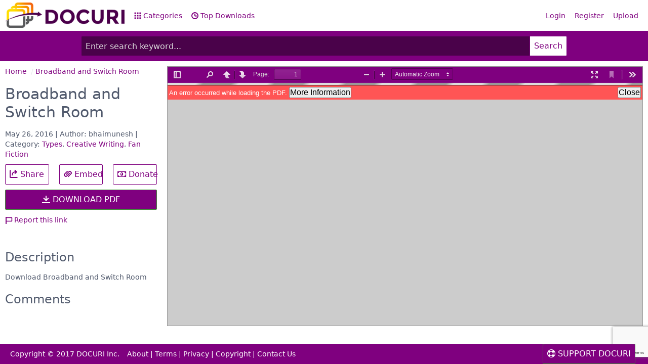

--- FILE ---
content_type: text/html; charset=UTF-8
request_url: https://docuri.com/download/broadband-and-switch-room_59a7c84df58171db1d419284_pdf
body_size: 6179
content:
<!DOCTYPE html>
<html lang="en">
<head>
    <meta charset="UTF-8"/>
    <meta name="robots" content="index, follow"/>
    <meta name="viewport" content="width=device-width, initial-scale=1.0, shrink-to-fit=no"/>
    <meta http-equiv="X-UA-Compatible" content="IE=edge"/>

    <title>[PDF] Broadband and Switch Room - Free Download PDF</title>
    <meta name="description" content="Download Broadband and Switch Room"/>

    <meta property="og:type" content="article"/>
    <meta property="og:title" content="[PDF] Broadband and Switch Room - Free Download PDF"/>
    <meta property="og:description" content="Download Broadband and Switch Room"/>

    <meta name="robots" content="noarchive"/>

    <link rel="stylesheet" href="https://docuri.com/theme/spectre.css/docs/dist/spectre.css?v=4"/>
    <link rel="stylesheet" href="https://docuri.com/theme/spectre.css/docs/dist/spectre-icons.css"/>
    <link rel="stylesheet" href="https://docuri.com/theme/font-awesome/css/font-awesome.min.css"/>
    <link rel="stylesheet" href="https://docuri.com/theme/spectre.css/docs/css/docuri.css?v=1"/>

    <link rel="apple-touch-icon" sizes="57x57" href="https://docuri.com/theme/img/apple-icon-57x57.png">
    <link rel="apple-touch-icon" sizes="60x60" href="https://docuri.com/theme/img/apple-icon-60x60.png">
    <link rel="apple-touch-icon" sizes="72x72" href="https://docuri.com/theme/img/apple-icon-72x72.png">
    <link rel="apple-touch-icon" sizes="76x76" href="https://docuri.com/theme/img/apple-icon-76x76.png">
    <link rel="apple-touch-icon" sizes="114x114" href="https://docuri.com/theme/img/apple-icon-114x114.png">
    <link rel="apple-touch-icon" sizes="120x120" href="https://docuri.com/theme/img/apple-icon-120x120.png">
    <link rel="apple-touch-icon" sizes="144x144" href="https://docuri.com/theme/img/apple-icon-144x144.png">
    <link rel="apple-touch-icon" sizes="152x152" href="https://docuri.com/theme/img/apple-icon-152x152.png">
    <link rel="apple-touch-icon" sizes="180x180" href="https://docuri.com/theme/img/apple-icon-180x180.png">
    <link rel="icon" type="image/png" sizes="192x192"  href="https://docuri.com/theme/img/android-icon-192x192.png">
    <link rel="icon" type="image/png" sizes="32x32" href="https://docuri.com/theme/img/favicon-32x32.png">
    <link rel="icon" type="image/png" sizes="96x96" href="https://docuri.com/theme/img/favicon-96x96.png">
    <link rel="icon" type="image/png" sizes="16x16" href="https://docuri.com/theme/img/favicon-16x16.png">
    <link rel="manifest" href="https://docuri.com/theme/img/manifest.json">
    
    <meta name="msapplication-TileColor" content="#ffffff">
    <meta name="msapplication-TileImage" content="https://docuri.com/theme/img/ms-icon-144x144.png">
    <meta name="theme-color" content="#ffffff">

    <script src='https://www.google.com/recaptcha/api.js'></script>
</head>
<body>
<div id="fb-root"></div>

<div class="container">
    <header class="navbar">
        <section class="navbar-section">
            <a href="https://docuri.com/" class="navbar-brand mr-10">
		<!--<h1>DOCURI</h1>-->
		<img src="https://docuri.com/theme/img/logo-docuri.png" height="50px" style="margin-top: 5px;" />
	    </a>
            <a href="https://docuri.com/categories" class="hide-sm hide-md btn btn-link"><i
                        class="icon icon-apps"></i> Categories</a>
            <a href="https://docuri.com/top-documents" class="hide-sm hide-md btn btn-link"><i
                        class="icon icon-time"></i> Top Downloads</a>
        </section>
        <section class="navbar-section">
            <a href="#sidebar" class="btn btn-lg btn-link btn-action show-md show-sm"><i class="icon icon-menu"></i></a>
            <div class="hide-sm hide-md">
                                    <a href="https://docuri.com/login" class="btn btn-link">Login</a>
                    <a href="https://docuri.com/register" class="btn btn-link">Register</a>
                    <a href="https://docuri.com/upload" class="btn btn-link">Upload</a>
                            </div>
        </section>
    </header>
</div>
<div class="wrapper form-check">
    <div class="container grid-960">
        
        <form action="https://docuri.com/search">
            <div class="input-group input-group-lg">
                <input class="form-input input-lg" type="text" name="keyword" id="keyword" value=""
                       placeholder="Enter search keyword..."/>
                <button class="btn btn-primary input-group-btn btn-lg">Search</button>
            </div>
        </form>
    </div>
</div>

<div class="container grid-960">
    </div>

<div id="sidebar" class="docs-sidebar column col-3 col-sm-12 show-md show-sm">
    <ul class="docs-nav nav nav-vertical">
        <li class="nav-item">
            <a href="https://docuri.com/categories">Categories</a>
        </li>
        <li class="nav-item">
            <a href="https://docuri.com/top-documents">Top Downloads</a>
        </li>
        <li class="divider"></li>
                    <li class="nav-item">
                <a href="https://docuri.com/login">Login</a>
            </li>
            <li class="nav-item">
                <a href="https://docuri.com/register">Register</a>
            </li>
                <hr/>
        <form action="https://docuri.com/search">
            <div class="input-group input-inline">
                <input class="form-input" name="keyword" type="text" placeholder="search"/>
                <button class="btn btn-primary input-group-btn">Search</button>
            </div>
        </form>
    </ul>
</div>
<a href="#sidebar-close" id="sidebar-close" class="docs-nav-clear"></a><div class="container">
    <script>
        function download_submit(token) {
            document.getElementById("form-queue").submit();
        }
    </script>

    <div class="columns detail">
        <div class="col-3 col-md-12 col-xs-12 col-sm-12 column">
            <ul class="breadcrumb" itemscope itemtype="http://schema.org/BreadcrumbList">
    <li itemprop="itemListElement" itemscope itemtype="http://schema.org/ListItem" class="breadcrumb-item">
        <a href="https://docuri.com/" itemprop="item"><span itemprop="name">Home</span></a>
    </li>
                        <li itemprop="itemListElement" itemscope itemtype="http://schema.org/ListItem" class="breadcrumb-item"><a href="https://docuri.com/download/broadband-and-switch-room_59a7c84df58171db1d419284_pdf" itemprop="item"><span itemprop="name">Broadband and Switch Room</span></a></li>
            </ul>            <h1 class="doc-title">Broadband and Switch Room</h1>
            <div class="meta">
                May 26, 2016 | Author: bhaimunesh | Category: <a href="https://docuri.com/category/Types">Types</a>, <a href="https://docuri.com/category/Creative Writing">Creative Writing</a>, <a href="https://docuri.com/category/Fan Fiction">Fan Fiction</a>            </div>

            <div class="columns">
                <div class="column col-4">
                    <a href="https://www.facebook.com/sharer/sharer.php?u=https://docuri.com/download/broadband-and-switch-room_59a7c84df58171db1d419284_pdf" target="_blank" rel="nofollow" class="btn btn-lg btn-block"><i class="icon icon-share"></i> Share</a>
                </div>
                <div class="column col-4">
                    <a href="#embed" class="btn btn-lg btn-block"><i class="icon icon-link"></i> Embed</a>
                </div>
                <div class="column col-4">
                    <a href="#" class="show-donate btn btn-lg btn-block"><i class="fa fa-money"></i> Donate</a>
                </div>
            </div>
                            <form method="post" id="form-queue"
                      action="https://docuri.com/queue/broadband-and-switch-room_59a7c84df58171db1d419284_pdf">
                    <button class="g-recaptcha btn btn-success btn-block btn-primary btn-lg"
                            data-sitekey="6LeqhT8UAAAAAK_Vy4luAuPdkERz8rNPN9N9MqQ7"
                            data-callback="download_submit">
                        <i class="icon icon-download"></i> DOWNLOAD PDF                    </button>
                </form>
            
            <div class="tool">
                <a href="#report"><i class="icon icon-flag"></i> Report this link</a>
            </div>

            <div class="fb-like" data-href="https://docuri.com/download/broadband-and-switch-room_59a7c84df58171db1d419284_pdf" data-layout="button_count" data-action="like" data-size="large" data-show-faces="false" data-share="true"></div>

            <br /><br />
            <h4>Description</h4>
            Download Broadband and Switch Room
            <br /><br />
            <h4>Comments</h4>
            <div class="fb-comments" data-href="https://docuri.com/download/broadband-and-switch-room_59a7c84df58171db1d419284_pdf" data-width="100%" data-numposts="5"></div>
        </div>
        <div class="col-9 col-md-12 col-xs-12 col-sm-12 column">
            <iframe id="viewer" src="/viewer/web/viewer.html?file=https%3A%2F%2Fdocuri.com%2FdownloadFile%2F59a7c84df58171db1d419284%3Fpreview%3D1#zoom=page-fit" width="100%" height="600" frameborder="0" style="width: 100%; height: 500px; border: 0; border: 1px solid #999;"></iframe>
                    </div>
    </div>
</div>

<div class="modal" id="report">
    <div class="modal-overlay"></div>
    <div class="modal-container">
        <div class="modal-header">
            <a href="#modals" class="btn btn-clear float-right" aria-label="Close"></a>
            <div class="modal-title">Report "Broadband and Switch Room"</div>
        </div>
        <form role="form" method="post" action="https://docuri.com/report/59a7c84df58171db1d419284" style="border: none;">
            <div class="modal-body">
                <div class="content">
                    <p>Please fill this form, we will try to respond as soon as possible.</p>
                    <div class="form-group">
                        <label class="form-label">Your name</label>
                        <input type="text" name="name" required="required" class="form-input" />
                    </div>
                    <div class="form-group">
                        <label class="form-label">Email</label>
                        <input type="email" name="email" required="required" class="form-input" />
                    </div>
                    <div class="form-group">
                        <label class="form-label">Reason</label>
                        <select name="reason" required="required" class="form-input">
                            <option value="">-Select Reason-</option>
                            <option value="pornographic" selected="selected">Pornographic</option>
                            <option value="defamatory">Defamatory</option>
                            <option value="illegal">Illegal/Unlawful</option>
                            <option value="spam">Spam</option>
                            <option value="others">Other Terms Of Service Violation</option>
                            <option value="copyright">File a copyright complaint</option>
                        </select>
                    </div>
                    <div class="form-group">
                        <label class="form-label">Description</label>
                        <textarea name="description" required="required" rows="3" class="form-input"></textarea>
                    </div>
                </div>
            </div>
            <div class="modal-footer">
                <a href="#modals" class="btn btn-link">Close</a>
                <button type="submit" class="btn btn-primary">Submit</button>
            </div>
        </form>
    </div>
</div>

<div class="modal" id="download-require">
    <div class="modal-overlay"></div>
    <div class="modal-container">
        <div class="modal-header">
            <a href="#modals" class="btn btn-clear float-right" aria-label="Close"></a>
            <div class="modal-title">Download "Broadband and Switch Room"</div>
        </div>
        <div class="modal-body">
            <div class="content">
                <p>We are a sharing community. So please help us by uploading <strong>1</strong> new document or like us to download:</p>
                <center>
                    <a href="https://docuri.com/upload" class="btn btn-success btn-lg btn-primary btn-block" target="_blank">
                        <i class="icon icon-upload"></i> UPLOAD DOCUMENT FILE
                    </a>
                    <p style="margin-top: 10px;">
                        OR LIKE TO DOWNLOAD IMMEDIATELY
                    </p>

                    <div style="border: 1px solid #ccc; min-height: 40px; padding: 5px 0;">
                        <div class="fb-like" data-href="https://docuri.com" data-layout="button_count" data-action="like" data-size="large" data-show-faces="false"></div>
                    </div>
                </center>
            </div>
        </div>
        <div class="modal-footer">
            <a href="#modals" id="close-download-require" class="btn btn-link">Close</a>
        </div>
    </div>
</div>

<script type="text/javascript">
    var embed_script = '<iframe src="https://docuri.com/embed/broadband-and-switch-room_59a7c84df58171db1d419284.html?sp={start}" width="{width}" height="{height}" frameborder="0" marginwidth="0" marginheight="0" scrolling="no" style="border:1px solid #CCC; border-width:1px; margin-bottom:5px; max-width: 100%;" allowfullscreen></iframe> <div style="margin-bottom:5px"><strong><a href="https://docuri.com/download/broadband-and-switch-room_59a7c84df58171db1d419284_pdf" title="Broadband and Switch Room" target="_blank">Broadband and Switch Room</a></strong></div>';
</script>
<div class="modal" id="embed">
    <div class="modal-overlay"></div>
    <div class="modal-container">
        <div class="modal-header">
            <a href="#modals" class="btn btn-clear float-right" aria-label="Close"></a>
            <div class="modal-title">Share & Embed "Broadband and Switch Room"</div>
        </div>
        <div class="modal-body">
            <div class="content">
                <p>Please copy and paste this embed script to where you want to embed</p>
                <form role="form">
                    <div class="form-group">
                        <label for="embed-script" class="form-label">Embed Script</label>
                        <textarea class="form-input" name="embed_script" id="embed-script" rows="6" onclick="this.select();"></textarea>
                    </div>
                    <div class="form-group">
                        <label for="embed-size" class="form-label">Size (px)</label>
                        <select class="form-input" id="embed-size" name="embed_size">
                            <option value="750x600" selected="selected">750x600</option>
                            <option value="750x500">750x500</option>
                            <option value="600x500">600x500</option>
                            <option value="600x400">600x400</option>
                        </select>
                    </div>
                    <div class="form-group">
                        <label for="embed_url" class="form-label">URL</label>
                        <input id="embed_url" value="https://docuri.com/download/broadband-and-switch-room_59a7c84df58171db1d419284_pdf" class="form-input" onclick="this.select();">
                    </div>
                </form>
            </div>
        </div>
        <div class="modal-footer">
            <a href="#modals" class="btn btn-link">Close</a>
        </div>
    </div>
</div>

<footer>
    <div class="wrapper">
        <div class="container">
            <div class="float-left" style="margin-right: 15px;">
                Copyright © 2017 DOCURI Inc.
            </div>
            <div class="float-left">
                <a href="https://docuri.com/about">About</a> |
                <a href="https://docuri.com/terms">Terms</a> |
                <a href="https://docuri.com/privacy">Privacy</a> |
                <a href="https://docuri.com/copyright">Copyright</a> |
                <a href="https://docuri.com/contact">Contact Us</a>
            </div>
        </div>
    </div>
</footer>
<script>
    (function (i, s, o, g, r, a, m) {
        i['GoogleAnalyticsObject'] = r;
        i[r] = i[r] || function () {
                (i[r].q = i[r].q || []).push(arguments)
            }, i[r].l = 1 * new Date();
        a = s.createElement(o),
            m = s.getElementsByTagName(o)[0];
        a.async = 1;
        a.src = g;
        m.parentNode.insertBefore(a, m)
    })(window, document, 'script', 'https://www.google-analytics.com/analytics.js', 'ga');

    ga('create', 'UA-105708453-1', 'auto');
    ga('send', 'pageview');
</script>
<script src="https://docuri.com/theme/custom/jquery.js?v=1.0.5"></script>

<script>
    window.fbAsyncInit = function () {
        FB.init({
            appId: '172003183347552',
            status: true,
            cookie: true,
            xfbml: true,
            oauth: true
        });
                FB.Event.subscribe('edge.create', function (response) {
            jQuery.ajax({
                url: 'https://docuri.com/like_download',
                beforeSend: function () {

                },
                success: function (response) {
                    console.log(response);
                    var res = JSON.parse(response);
                    if (res.status == true) {
                        $("#download-require").remove();
                        $("#btn-download").click();
                    } else {
                        alert('Login before like and download');
                    }
                }
            });
        });
        FB.Event.subscribe('edge.remove', function (href, widget) {
            jQuery.ajax({
                url: 'https://docuri.com/like_download/remove',
                beforeSend: function () {

                },
                success: function (response) {
                    console.log(response);
                    var res = JSON.parse(response);
                    if (res.status == true) {
                        location.reload();
                    } else {
                        alert('Login before like and download');
                    }
                }
            });
        });
            };
    (function (d) {
        var js, id = 'facebook-jssdk';
        if (d.getElementById(id)) {
            return;
        }
        js = d.createElement('script');
        js.id = id;
        js.async = true;
        js.src = "//connect.facebook.net/en_US/all.js";
        d.getElementsByTagName('head')[0].appendChild(js);
    }(document));

</script>
<script src="https://docuri.com/theme/custom/pdf.js?v=4"></script>
<script src="https://docuri.com/theme/custom/docuri.js"></script>

<style>
    .donate-box {
        position: fixed;
        top: 0;
        left: 0;
        right: 0;
        bottom: 0;
        background: rgba(0, 0, 0, 0.8);
        display: none;
    }
    .donate-box-inner {
        background: #fff;
        position: fixed;
        top: 50%;
        left: 50%;
        width: 480px;
        height: 300px;
        margin-left: -240px;
        margin-top: -150px;
    }
    .donate-content {
        padding: 10px;
        background: #fff;
    }
    .donate-box h4 {
        font-size: 20px;
        background: #df5329;
        color: #fff;
        padding: 10px 10px;
        margin-bottom: 0;
    }
    .tab-content {
        padding: 10px;
    }
    .tab-content .share-buttons {
        text-align: center;
        margin: 0 0 10px;
    }
    .tab-content .share-buttons li {
        list-style: none;
        display: inline-block;
        margin: 0 10px;
    }
    .support-button {
        position: fixed;
        bottom: 0;
        right: 25px;
    }
    @media only screen and (max-width: 480px) {
        .donate-box-inner {
            background: #fff;
            position: fixed;
            top: 50%;
            left: 50%;
            width: 320px;
            height: 300px;
            margin-left: -160px;
            margin-top: -150px;
        }
    }
</style>
<script>
    jQuery(document).ready(function() {
        jQuery('.show-donate').click(function() {
            jQuery(".donate-box").show();
            return false;
        });
        jQuery(".donate-close").click(function() {
            localStorage.setItem('donate', 'hidden_donate');
            jQuery(".donate-box").hide();
            return false;
        });
        if (localStorage.getItem('activeTab') && localStorage.getItem('donate') != 'hidden_donate') {
            setTimeout(function() {
                jQuery(".donate-box").show();
            }, 10000);
        }

        $('.donate-box').on('click', function(e) {
            if (e.target !== this)
                return;

            jQuery(".donate-close").trigger('click');
        });
        jQuery("#tab-donate-click").trigger('click');
    });
</script>
<a href="#" class="support-button btn btn-lg btn-primary show-donate"><i class="fa fa-support"></i> SUPPORT DOCURI</a>
<div class="donate-box">
    <div class="donate-box-inner">
        <h4>We need your help! <a href="#" style="float:right; color: #fff;" class="donate-close"><i class="fa fa-close"></i></a></h4>
        <div class="donate-content">
            <p>Thank you for interesting in our services. We are a non-profit group that run this website to share documents. We need your help to maintenance this website.</p>
            <ul class="tab">
                <li class="tab-item active">
                    <a href="#tab-donate" id="tab-donate-click">Donate</a>
                </li>
                <li class="tab-item">
                    <a href="#tab-share">Sharing</a>
                </li>
            </ul>
            <div class="tab-wrapper">
                <div id="tab-donate" class="tab-content">
                    <center>
                        <form action="https://www.paypal.com/cgi-bin/webscr" method="post" target="_blank">
                            <input type="hidden" name="cmd" value="_s-xclick">
                            <input type="hidden" name="hosted_button_id" value="3R29KARWXPQ5S">
                            <input type="image" src="https://www.paypalobjects.com/en_US/i/btn/btn_donateCC_LG.gif" border="0" name="submit" alt="PayPal - The safer, easier way to pay online!">
                            <img alt="" border="0" src="https://www.paypalobjects.com/en_US/i/scr/pixel.gif" width="1" height="1">
                        </form>
                        <p style="font-size: 12px; line-height: 18px;">To keep our site running, we need your help to cover our server cost (about $400/m), a small donation will help us a lot.</p>
                    </center>
                </div>
                <div id="tab-share" class="tab-content hide">
                    <ul class="share-buttons">
                        <li><a class="button-fb" href="https://www.facebook.com/sharer/sharer.php?u=https://docuri.com/&amp;t=" target="_blank" title="Share on Facebook" onclick="window.open('https://www.facebook.com/sharer/sharer.php?u=' + encodeURIComponent(document.URL) + '&amp;t=' + encodeURIComponent( ),'targetWindow','toolbar=no,location=no,status=no,menubar=no,scrollbars=yes,resizable=yes,width=710,height=550','targetWindow','toolbar=no,location=no,status=no,menubar=no,scrollbars=yes,resizable=yes,width=710,height=550'); return false;">
                                <i class="fa fa-facebook-square fa-3x" aria-hidden="true"></i><span class="sr-only">Share on Facebook</span></a>
                        </li>
                        <li><a class="button-gp" href="https://plus.google.com/share?url=https://docuri.com/" target="_blank" title="Share on Google+" onclick="window.open('https://plus.google.com/share?url=' + encodeURIComponent(document.URL),'targetWindow','toolbar=no,location=no,status=no,menubar=no,scrollbars=yes,resizable=yes,width=710,height=550'); return false;">
                                <i class="fa fa-google-plus-square fa-3x" aria-hidden="true"></i><span class="sr-only">Share on Google+</span></a>
                        </li>
                        <li><a class="button-tw" href="https://twitter.com/intent/tweet?source=https://docuri.com/&amp;text=:%20https://docuri.com/&amp;via=https://docuri.com/" target="_blank" title="Tweet" onclick="window.open('https://twitter.com/intent/tweet?text=' + encodeURIComponent(document.title) + ':%20' + encodeURIComponent(document.URL),'targetWindow','toolbar=no,location=no,status=no,menubar=no,scrollbars=yes,resizable=yes,width=710,height=550'); return false;">
                                <i class="fa fa-twitter-square fa-3x" aria-hidden="true"></i><span class="sr-only">Tweet</span></a>
                        </li>
                        <li><a class="button-pt" href="https://pinterest.com/pin/create/button/?url=https://docuri.com/&amp;description=" target="_blank" title="Pin it" onclick="window.open('http://pinterest.com/pin/create/button/?url=' + encodeURIComponent(document.URL) + '&amp;description=' +  encodeURIComponent(document.title),'targetWindow','toolbar=no,location=no,status=no,menubar=no,scrollbars=yes,resizable=yes,width=710,height=550'); return false;">
                                <i class="fa fa-pinterest-square fa-3x" aria-hidden="true"></i><span class="sr-only">Pin it</span></a>
                        </li>
                        <li><a class="button-li" href="http://www.linkedin.com/shareArticle?mini=true&amp;url=https://docuri.com/&amp;title=&amp;summary=&amp;source=https://docuri.com/" target="_blank" title="Share on LinkedIn" onclick="window.open('http://www.linkedin.com/shareArticle?mini=true&amp;url=' + encodeURIComponent(document.URL) + '&amp;title=' +  encodeURIComponent(document.title),'targetWindow','toolbar=no,location=no,status=no,menubar=no,scrollbars=yes,resizable=yes,width=710,height=550'); return false;">
                                <i class="fa fa-linkedin-square fa-3x" aria-hidden="true"></i><span class="sr-only">Share on LinkedIn</span></a>
                        </li>
                        <li><a class="button-em" href="/cdn-cgi/l/email-protection#dbe4a8aeb9b1beb8afe6fdbab6abe0b9b4bfa2e6e1fee9ebb3afafaba8e1f4f4bfb4b8aea9b2f5b8b4b6f4" target="_blank" title="Send email" onclick="window.open('mailto:?subject=' + encodeURIComponent(document.title) + '&amp;body=' +  encodeURIComponent(document.URL)); return false;">
                                <i class="fa fa-envelope-square fa-3x" aria-hidden="true"></i><span class="sr-only">Send email</span></a>
                        </li>
                    </ul>
                    <center>
                        <p style="font-size: 12px; line-height: 18px;">Please help us to share our service with your friends.</p>
                    </center>
                </div>
            </div>
        </div>
        <a href="#" class="donate-close btn btn-success btn-block btn-primary">No, thanks! Close the box.</a>
    </div>
</div>
<script data-cfasync="false" src="/cdn-cgi/scripts/5c5dd728/cloudflare-static/email-decode.min.js"></script><script defer src="https://static.cloudflareinsights.com/beacon.min.js/vcd15cbe7772f49c399c6a5babf22c1241717689176015" integrity="sha512-ZpsOmlRQV6y907TI0dKBHq9Md29nnaEIPlkf84rnaERnq6zvWvPUqr2ft8M1aS28oN72PdrCzSjY4U6VaAw1EQ==" data-cf-beacon='{"version":"2024.11.0","token":"153614c65266475f866edd3f2f9ac7fd","r":1,"server_timing":{"name":{"cfCacheStatus":true,"cfEdge":true,"cfExtPri":true,"cfL4":true,"cfOrigin":true,"cfSpeedBrain":true},"location_startswith":null}}' crossorigin="anonymous"></script>
</body>
</html>

--- FILE ---
content_type: text/html; charset=utf-8
request_url: https://www.google.com/recaptcha/api2/anchor?ar=1&k=6LeqhT8UAAAAAK_Vy4luAuPdkERz8rNPN9N9MqQ7&co=aHR0cHM6Ly9kb2N1cmkuY29tOjQ0Mw..&hl=en&v=PoyoqOPhxBO7pBk68S4YbpHZ&size=invisible&anchor-ms=20000&execute-ms=30000&cb=hadqbkz0h3k3
body_size: 49415
content:
<!DOCTYPE HTML><html dir="ltr" lang="en"><head><meta http-equiv="Content-Type" content="text/html; charset=UTF-8">
<meta http-equiv="X-UA-Compatible" content="IE=edge">
<title>reCAPTCHA</title>
<style type="text/css">
/* cyrillic-ext */
@font-face {
  font-family: 'Roboto';
  font-style: normal;
  font-weight: 400;
  font-stretch: 100%;
  src: url(//fonts.gstatic.com/s/roboto/v48/KFO7CnqEu92Fr1ME7kSn66aGLdTylUAMa3GUBHMdazTgWw.woff2) format('woff2');
  unicode-range: U+0460-052F, U+1C80-1C8A, U+20B4, U+2DE0-2DFF, U+A640-A69F, U+FE2E-FE2F;
}
/* cyrillic */
@font-face {
  font-family: 'Roboto';
  font-style: normal;
  font-weight: 400;
  font-stretch: 100%;
  src: url(//fonts.gstatic.com/s/roboto/v48/KFO7CnqEu92Fr1ME7kSn66aGLdTylUAMa3iUBHMdazTgWw.woff2) format('woff2');
  unicode-range: U+0301, U+0400-045F, U+0490-0491, U+04B0-04B1, U+2116;
}
/* greek-ext */
@font-face {
  font-family: 'Roboto';
  font-style: normal;
  font-weight: 400;
  font-stretch: 100%;
  src: url(//fonts.gstatic.com/s/roboto/v48/KFO7CnqEu92Fr1ME7kSn66aGLdTylUAMa3CUBHMdazTgWw.woff2) format('woff2');
  unicode-range: U+1F00-1FFF;
}
/* greek */
@font-face {
  font-family: 'Roboto';
  font-style: normal;
  font-weight: 400;
  font-stretch: 100%;
  src: url(//fonts.gstatic.com/s/roboto/v48/KFO7CnqEu92Fr1ME7kSn66aGLdTylUAMa3-UBHMdazTgWw.woff2) format('woff2');
  unicode-range: U+0370-0377, U+037A-037F, U+0384-038A, U+038C, U+038E-03A1, U+03A3-03FF;
}
/* math */
@font-face {
  font-family: 'Roboto';
  font-style: normal;
  font-weight: 400;
  font-stretch: 100%;
  src: url(//fonts.gstatic.com/s/roboto/v48/KFO7CnqEu92Fr1ME7kSn66aGLdTylUAMawCUBHMdazTgWw.woff2) format('woff2');
  unicode-range: U+0302-0303, U+0305, U+0307-0308, U+0310, U+0312, U+0315, U+031A, U+0326-0327, U+032C, U+032F-0330, U+0332-0333, U+0338, U+033A, U+0346, U+034D, U+0391-03A1, U+03A3-03A9, U+03B1-03C9, U+03D1, U+03D5-03D6, U+03F0-03F1, U+03F4-03F5, U+2016-2017, U+2034-2038, U+203C, U+2040, U+2043, U+2047, U+2050, U+2057, U+205F, U+2070-2071, U+2074-208E, U+2090-209C, U+20D0-20DC, U+20E1, U+20E5-20EF, U+2100-2112, U+2114-2115, U+2117-2121, U+2123-214F, U+2190, U+2192, U+2194-21AE, U+21B0-21E5, U+21F1-21F2, U+21F4-2211, U+2213-2214, U+2216-22FF, U+2308-230B, U+2310, U+2319, U+231C-2321, U+2336-237A, U+237C, U+2395, U+239B-23B7, U+23D0, U+23DC-23E1, U+2474-2475, U+25AF, U+25B3, U+25B7, U+25BD, U+25C1, U+25CA, U+25CC, U+25FB, U+266D-266F, U+27C0-27FF, U+2900-2AFF, U+2B0E-2B11, U+2B30-2B4C, U+2BFE, U+3030, U+FF5B, U+FF5D, U+1D400-1D7FF, U+1EE00-1EEFF;
}
/* symbols */
@font-face {
  font-family: 'Roboto';
  font-style: normal;
  font-weight: 400;
  font-stretch: 100%;
  src: url(//fonts.gstatic.com/s/roboto/v48/KFO7CnqEu92Fr1ME7kSn66aGLdTylUAMaxKUBHMdazTgWw.woff2) format('woff2');
  unicode-range: U+0001-000C, U+000E-001F, U+007F-009F, U+20DD-20E0, U+20E2-20E4, U+2150-218F, U+2190, U+2192, U+2194-2199, U+21AF, U+21E6-21F0, U+21F3, U+2218-2219, U+2299, U+22C4-22C6, U+2300-243F, U+2440-244A, U+2460-24FF, U+25A0-27BF, U+2800-28FF, U+2921-2922, U+2981, U+29BF, U+29EB, U+2B00-2BFF, U+4DC0-4DFF, U+FFF9-FFFB, U+10140-1018E, U+10190-1019C, U+101A0, U+101D0-101FD, U+102E0-102FB, U+10E60-10E7E, U+1D2C0-1D2D3, U+1D2E0-1D37F, U+1F000-1F0FF, U+1F100-1F1AD, U+1F1E6-1F1FF, U+1F30D-1F30F, U+1F315, U+1F31C, U+1F31E, U+1F320-1F32C, U+1F336, U+1F378, U+1F37D, U+1F382, U+1F393-1F39F, U+1F3A7-1F3A8, U+1F3AC-1F3AF, U+1F3C2, U+1F3C4-1F3C6, U+1F3CA-1F3CE, U+1F3D4-1F3E0, U+1F3ED, U+1F3F1-1F3F3, U+1F3F5-1F3F7, U+1F408, U+1F415, U+1F41F, U+1F426, U+1F43F, U+1F441-1F442, U+1F444, U+1F446-1F449, U+1F44C-1F44E, U+1F453, U+1F46A, U+1F47D, U+1F4A3, U+1F4B0, U+1F4B3, U+1F4B9, U+1F4BB, U+1F4BF, U+1F4C8-1F4CB, U+1F4D6, U+1F4DA, U+1F4DF, U+1F4E3-1F4E6, U+1F4EA-1F4ED, U+1F4F7, U+1F4F9-1F4FB, U+1F4FD-1F4FE, U+1F503, U+1F507-1F50B, U+1F50D, U+1F512-1F513, U+1F53E-1F54A, U+1F54F-1F5FA, U+1F610, U+1F650-1F67F, U+1F687, U+1F68D, U+1F691, U+1F694, U+1F698, U+1F6AD, U+1F6B2, U+1F6B9-1F6BA, U+1F6BC, U+1F6C6-1F6CF, U+1F6D3-1F6D7, U+1F6E0-1F6EA, U+1F6F0-1F6F3, U+1F6F7-1F6FC, U+1F700-1F7FF, U+1F800-1F80B, U+1F810-1F847, U+1F850-1F859, U+1F860-1F887, U+1F890-1F8AD, U+1F8B0-1F8BB, U+1F8C0-1F8C1, U+1F900-1F90B, U+1F93B, U+1F946, U+1F984, U+1F996, U+1F9E9, U+1FA00-1FA6F, U+1FA70-1FA7C, U+1FA80-1FA89, U+1FA8F-1FAC6, U+1FACE-1FADC, U+1FADF-1FAE9, U+1FAF0-1FAF8, U+1FB00-1FBFF;
}
/* vietnamese */
@font-face {
  font-family: 'Roboto';
  font-style: normal;
  font-weight: 400;
  font-stretch: 100%;
  src: url(//fonts.gstatic.com/s/roboto/v48/KFO7CnqEu92Fr1ME7kSn66aGLdTylUAMa3OUBHMdazTgWw.woff2) format('woff2');
  unicode-range: U+0102-0103, U+0110-0111, U+0128-0129, U+0168-0169, U+01A0-01A1, U+01AF-01B0, U+0300-0301, U+0303-0304, U+0308-0309, U+0323, U+0329, U+1EA0-1EF9, U+20AB;
}
/* latin-ext */
@font-face {
  font-family: 'Roboto';
  font-style: normal;
  font-weight: 400;
  font-stretch: 100%;
  src: url(//fonts.gstatic.com/s/roboto/v48/KFO7CnqEu92Fr1ME7kSn66aGLdTylUAMa3KUBHMdazTgWw.woff2) format('woff2');
  unicode-range: U+0100-02BA, U+02BD-02C5, U+02C7-02CC, U+02CE-02D7, U+02DD-02FF, U+0304, U+0308, U+0329, U+1D00-1DBF, U+1E00-1E9F, U+1EF2-1EFF, U+2020, U+20A0-20AB, U+20AD-20C0, U+2113, U+2C60-2C7F, U+A720-A7FF;
}
/* latin */
@font-face {
  font-family: 'Roboto';
  font-style: normal;
  font-weight: 400;
  font-stretch: 100%;
  src: url(//fonts.gstatic.com/s/roboto/v48/KFO7CnqEu92Fr1ME7kSn66aGLdTylUAMa3yUBHMdazQ.woff2) format('woff2');
  unicode-range: U+0000-00FF, U+0131, U+0152-0153, U+02BB-02BC, U+02C6, U+02DA, U+02DC, U+0304, U+0308, U+0329, U+2000-206F, U+20AC, U+2122, U+2191, U+2193, U+2212, U+2215, U+FEFF, U+FFFD;
}
/* cyrillic-ext */
@font-face {
  font-family: 'Roboto';
  font-style: normal;
  font-weight: 500;
  font-stretch: 100%;
  src: url(//fonts.gstatic.com/s/roboto/v48/KFO7CnqEu92Fr1ME7kSn66aGLdTylUAMa3GUBHMdazTgWw.woff2) format('woff2');
  unicode-range: U+0460-052F, U+1C80-1C8A, U+20B4, U+2DE0-2DFF, U+A640-A69F, U+FE2E-FE2F;
}
/* cyrillic */
@font-face {
  font-family: 'Roboto';
  font-style: normal;
  font-weight: 500;
  font-stretch: 100%;
  src: url(//fonts.gstatic.com/s/roboto/v48/KFO7CnqEu92Fr1ME7kSn66aGLdTylUAMa3iUBHMdazTgWw.woff2) format('woff2');
  unicode-range: U+0301, U+0400-045F, U+0490-0491, U+04B0-04B1, U+2116;
}
/* greek-ext */
@font-face {
  font-family: 'Roboto';
  font-style: normal;
  font-weight: 500;
  font-stretch: 100%;
  src: url(//fonts.gstatic.com/s/roboto/v48/KFO7CnqEu92Fr1ME7kSn66aGLdTylUAMa3CUBHMdazTgWw.woff2) format('woff2');
  unicode-range: U+1F00-1FFF;
}
/* greek */
@font-face {
  font-family: 'Roboto';
  font-style: normal;
  font-weight: 500;
  font-stretch: 100%;
  src: url(//fonts.gstatic.com/s/roboto/v48/KFO7CnqEu92Fr1ME7kSn66aGLdTylUAMa3-UBHMdazTgWw.woff2) format('woff2');
  unicode-range: U+0370-0377, U+037A-037F, U+0384-038A, U+038C, U+038E-03A1, U+03A3-03FF;
}
/* math */
@font-face {
  font-family: 'Roboto';
  font-style: normal;
  font-weight: 500;
  font-stretch: 100%;
  src: url(//fonts.gstatic.com/s/roboto/v48/KFO7CnqEu92Fr1ME7kSn66aGLdTylUAMawCUBHMdazTgWw.woff2) format('woff2');
  unicode-range: U+0302-0303, U+0305, U+0307-0308, U+0310, U+0312, U+0315, U+031A, U+0326-0327, U+032C, U+032F-0330, U+0332-0333, U+0338, U+033A, U+0346, U+034D, U+0391-03A1, U+03A3-03A9, U+03B1-03C9, U+03D1, U+03D5-03D6, U+03F0-03F1, U+03F4-03F5, U+2016-2017, U+2034-2038, U+203C, U+2040, U+2043, U+2047, U+2050, U+2057, U+205F, U+2070-2071, U+2074-208E, U+2090-209C, U+20D0-20DC, U+20E1, U+20E5-20EF, U+2100-2112, U+2114-2115, U+2117-2121, U+2123-214F, U+2190, U+2192, U+2194-21AE, U+21B0-21E5, U+21F1-21F2, U+21F4-2211, U+2213-2214, U+2216-22FF, U+2308-230B, U+2310, U+2319, U+231C-2321, U+2336-237A, U+237C, U+2395, U+239B-23B7, U+23D0, U+23DC-23E1, U+2474-2475, U+25AF, U+25B3, U+25B7, U+25BD, U+25C1, U+25CA, U+25CC, U+25FB, U+266D-266F, U+27C0-27FF, U+2900-2AFF, U+2B0E-2B11, U+2B30-2B4C, U+2BFE, U+3030, U+FF5B, U+FF5D, U+1D400-1D7FF, U+1EE00-1EEFF;
}
/* symbols */
@font-face {
  font-family: 'Roboto';
  font-style: normal;
  font-weight: 500;
  font-stretch: 100%;
  src: url(//fonts.gstatic.com/s/roboto/v48/KFO7CnqEu92Fr1ME7kSn66aGLdTylUAMaxKUBHMdazTgWw.woff2) format('woff2');
  unicode-range: U+0001-000C, U+000E-001F, U+007F-009F, U+20DD-20E0, U+20E2-20E4, U+2150-218F, U+2190, U+2192, U+2194-2199, U+21AF, U+21E6-21F0, U+21F3, U+2218-2219, U+2299, U+22C4-22C6, U+2300-243F, U+2440-244A, U+2460-24FF, U+25A0-27BF, U+2800-28FF, U+2921-2922, U+2981, U+29BF, U+29EB, U+2B00-2BFF, U+4DC0-4DFF, U+FFF9-FFFB, U+10140-1018E, U+10190-1019C, U+101A0, U+101D0-101FD, U+102E0-102FB, U+10E60-10E7E, U+1D2C0-1D2D3, U+1D2E0-1D37F, U+1F000-1F0FF, U+1F100-1F1AD, U+1F1E6-1F1FF, U+1F30D-1F30F, U+1F315, U+1F31C, U+1F31E, U+1F320-1F32C, U+1F336, U+1F378, U+1F37D, U+1F382, U+1F393-1F39F, U+1F3A7-1F3A8, U+1F3AC-1F3AF, U+1F3C2, U+1F3C4-1F3C6, U+1F3CA-1F3CE, U+1F3D4-1F3E0, U+1F3ED, U+1F3F1-1F3F3, U+1F3F5-1F3F7, U+1F408, U+1F415, U+1F41F, U+1F426, U+1F43F, U+1F441-1F442, U+1F444, U+1F446-1F449, U+1F44C-1F44E, U+1F453, U+1F46A, U+1F47D, U+1F4A3, U+1F4B0, U+1F4B3, U+1F4B9, U+1F4BB, U+1F4BF, U+1F4C8-1F4CB, U+1F4D6, U+1F4DA, U+1F4DF, U+1F4E3-1F4E6, U+1F4EA-1F4ED, U+1F4F7, U+1F4F9-1F4FB, U+1F4FD-1F4FE, U+1F503, U+1F507-1F50B, U+1F50D, U+1F512-1F513, U+1F53E-1F54A, U+1F54F-1F5FA, U+1F610, U+1F650-1F67F, U+1F687, U+1F68D, U+1F691, U+1F694, U+1F698, U+1F6AD, U+1F6B2, U+1F6B9-1F6BA, U+1F6BC, U+1F6C6-1F6CF, U+1F6D3-1F6D7, U+1F6E0-1F6EA, U+1F6F0-1F6F3, U+1F6F7-1F6FC, U+1F700-1F7FF, U+1F800-1F80B, U+1F810-1F847, U+1F850-1F859, U+1F860-1F887, U+1F890-1F8AD, U+1F8B0-1F8BB, U+1F8C0-1F8C1, U+1F900-1F90B, U+1F93B, U+1F946, U+1F984, U+1F996, U+1F9E9, U+1FA00-1FA6F, U+1FA70-1FA7C, U+1FA80-1FA89, U+1FA8F-1FAC6, U+1FACE-1FADC, U+1FADF-1FAE9, U+1FAF0-1FAF8, U+1FB00-1FBFF;
}
/* vietnamese */
@font-face {
  font-family: 'Roboto';
  font-style: normal;
  font-weight: 500;
  font-stretch: 100%;
  src: url(//fonts.gstatic.com/s/roboto/v48/KFO7CnqEu92Fr1ME7kSn66aGLdTylUAMa3OUBHMdazTgWw.woff2) format('woff2');
  unicode-range: U+0102-0103, U+0110-0111, U+0128-0129, U+0168-0169, U+01A0-01A1, U+01AF-01B0, U+0300-0301, U+0303-0304, U+0308-0309, U+0323, U+0329, U+1EA0-1EF9, U+20AB;
}
/* latin-ext */
@font-face {
  font-family: 'Roboto';
  font-style: normal;
  font-weight: 500;
  font-stretch: 100%;
  src: url(//fonts.gstatic.com/s/roboto/v48/KFO7CnqEu92Fr1ME7kSn66aGLdTylUAMa3KUBHMdazTgWw.woff2) format('woff2');
  unicode-range: U+0100-02BA, U+02BD-02C5, U+02C7-02CC, U+02CE-02D7, U+02DD-02FF, U+0304, U+0308, U+0329, U+1D00-1DBF, U+1E00-1E9F, U+1EF2-1EFF, U+2020, U+20A0-20AB, U+20AD-20C0, U+2113, U+2C60-2C7F, U+A720-A7FF;
}
/* latin */
@font-face {
  font-family: 'Roboto';
  font-style: normal;
  font-weight: 500;
  font-stretch: 100%;
  src: url(//fonts.gstatic.com/s/roboto/v48/KFO7CnqEu92Fr1ME7kSn66aGLdTylUAMa3yUBHMdazQ.woff2) format('woff2');
  unicode-range: U+0000-00FF, U+0131, U+0152-0153, U+02BB-02BC, U+02C6, U+02DA, U+02DC, U+0304, U+0308, U+0329, U+2000-206F, U+20AC, U+2122, U+2191, U+2193, U+2212, U+2215, U+FEFF, U+FFFD;
}
/* cyrillic-ext */
@font-face {
  font-family: 'Roboto';
  font-style: normal;
  font-weight: 900;
  font-stretch: 100%;
  src: url(//fonts.gstatic.com/s/roboto/v48/KFO7CnqEu92Fr1ME7kSn66aGLdTylUAMa3GUBHMdazTgWw.woff2) format('woff2');
  unicode-range: U+0460-052F, U+1C80-1C8A, U+20B4, U+2DE0-2DFF, U+A640-A69F, U+FE2E-FE2F;
}
/* cyrillic */
@font-face {
  font-family: 'Roboto';
  font-style: normal;
  font-weight: 900;
  font-stretch: 100%;
  src: url(//fonts.gstatic.com/s/roboto/v48/KFO7CnqEu92Fr1ME7kSn66aGLdTylUAMa3iUBHMdazTgWw.woff2) format('woff2');
  unicode-range: U+0301, U+0400-045F, U+0490-0491, U+04B0-04B1, U+2116;
}
/* greek-ext */
@font-face {
  font-family: 'Roboto';
  font-style: normal;
  font-weight: 900;
  font-stretch: 100%;
  src: url(//fonts.gstatic.com/s/roboto/v48/KFO7CnqEu92Fr1ME7kSn66aGLdTylUAMa3CUBHMdazTgWw.woff2) format('woff2');
  unicode-range: U+1F00-1FFF;
}
/* greek */
@font-face {
  font-family: 'Roboto';
  font-style: normal;
  font-weight: 900;
  font-stretch: 100%;
  src: url(//fonts.gstatic.com/s/roboto/v48/KFO7CnqEu92Fr1ME7kSn66aGLdTylUAMa3-UBHMdazTgWw.woff2) format('woff2');
  unicode-range: U+0370-0377, U+037A-037F, U+0384-038A, U+038C, U+038E-03A1, U+03A3-03FF;
}
/* math */
@font-face {
  font-family: 'Roboto';
  font-style: normal;
  font-weight: 900;
  font-stretch: 100%;
  src: url(//fonts.gstatic.com/s/roboto/v48/KFO7CnqEu92Fr1ME7kSn66aGLdTylUAMawCUBHMdazTgWw.woff2) format('woff2');
  unicode-range: U+0302-0303, U+0305, U+0307-0308, U+0310, U+0312, U+0315, U+031A, U+0326-0327, U+032C, U+032F-0330, U+0332-0333, U+0338, U+033A, U+0346, U+034D, U+0391-03A1, U+03A3-03A9, U+03B1-03C9, U+03D1, U+03D5-03D6, U+03F0-03F1, U+03F4-03F5, U+2016-2017, U+2034-2038, U+203C, U+2040, U+2043, U+2047, U+2050, U+2057, U+205F, U+2070-2071, U+2074-208E, U+2090-209C, U+20D0-20DC, U+20E1, U+20E5-20EF, U+2100-2112, U+2114-2115, U+2117-2121, U+2123-214F, U+2190, U+2192, U+2194-21AE, U+21B0-21E5, U+21F1-21F2, U+21F4-2211, U+2213-2214, U+2216-22FF, U+2308-230B, U+2310, U+2319, U+231C-2321, U+2336-237A, U+237C, U+2395, U+239B-23B7, U+23D0, U+23DC-23E1, U+2474-2475, U+25AF, U+25B3, U+25B7, U+25BD, U+25C1, U+25CA, U+25CC, U+25FB, U+266D-266F, U+27C0-27FF, U+2900-2AFF, U+2B0E-2B11, U+2B30-2B4C, U+2BFE, U+3030, U+FF5B, U+FF5D, U+1D400-1D7FF, U+1EE00-1EEFF;
}
/* symbols */
@font-face {
  font-family: 'Roboto';
  font-style: normal;
  font-weight: 900;
  font-stretch: 100%;
  src: url(//fonts.gstatic.com/s/roboto/v48/KFO7CnqEu92Fr1ME7kSn66aGLdTylUAMaxKUBHMdazTgWw.woff2) format('woff2');
  unicode-range: U+0001-000C, U+000E-001F, U+007F-009F, U+20DD-20E0, U+20E2-20E4, U+2150-218F, U+2190, U+2192, U+2194-2199, U+21AF, U+21E6-21F0, U+21F3, U+2218-2219, U+2299, U+22C4-22C6, U+2300-243F, U+2440-244A, U+2460-24FF, U+25A0-27BF, U+2800-28FF, U+2921-2922, U+2981, U+29BF, U+29EB, U+2B00-2BFF, U+4DC0-4DFF, U+FFF9-FFFB, U+10140-1018E, U+10190-1019C, U+101A0, U+101D0-101FD, U+102E0-102FB, U+10E60-10E7E, U+1D2C0-1D2D3, U+1D2E0-1D37F, U+1F000-1F0FF, U+1F100-1F1AD, U+1F1E6-1F1FF, U+1F30D-1F30F, U+1F315, U+1F31C, U+1F31E, U+1F320-1F32C, U+1F336, U+1F378, U+1F37D, U+1F382, U+1F393-1F39F, U+1F3A7-1F3A8, U+1F3AC-1F3AF, U+1F3C2, U+1F3C4-1F3C6, U+1F3CA-1F3CE, U+1F3D4-1F3E0, U+1F3ED, U+1F3F1-1F3F3, U+1F3F5-1F3F7, U+1F408, U+1F415, U+1F41F, U+1F426, U+1F43F, U+1F441-1F442, U+1F444, U+1F446-1F449, U+1F44C-1F44E, U+1F453, U+1F46A, U+1F47D, U+1F4A3, U+1F4B0, U+1F4B3, U+1F4B9, U+1F4BB, U+1F4BF, U+1F4C8-1F4CB, U+1F4D6, U+1F4DA, U+1F4DF, U+1F4E3-1F4E6, U+1F4EA-1F4ED, U+1F4F7, U+1F4F9-1F4FB, U+1F4FD-1F4FE, U+1F503, U+1F507-1F50B, U+1F50D, U+1F512-1F513, U+1F53E-1F54A, U+1F54F-1F5FA, U+1F610, U+1F650-1F67F, U+1F687, U+1F68D, U+1F691, U+1F694, U+1F698, U+1F6AD, U+1F6B2, U+1F6B9-1F6BA, U+1F6BC, U+1F6C6-1F6CF, U+1F6D3-1F6D7, U+1F6E0-1F6EA, U+1F6F0-1F6F3, U+1F6F7-1F6FC, U+1F700-1F7FF, U+1F800-1F80B, U+1F810-1F847, U+1F850-1F859, U+1F860-1F887, U+1F890-1F8AD, U+1F8B0-1F8BB, U+1F8C0-1F8C1, U+1F900-1F90B, U+1F93B, U+1F946, U+1F984, U+1F996, U+1F9E9, U+1FA00-1FA6F, U+1FA70-1FA7C, U+1FA80-1FA89, U+1FA8F-1FAC6, U+1FACE-1FADC, U+1FADF-1FAE9, U+1FAF0-1FAF8, U+1FB00-1FBFF;
}
/* vietnamese */
@font-face {
  font-family: 'Roboto';
  font-style: normal;
  font-weight: 900;
  font-stretch: 100%;
  src: url(//fonts.gstatic.com/s/roboto/v48/KFO7CnqEu92Fr1ME7kSn66aGLdTylUAMa3OUBHMdazTgWw.woff2) format('woff2');
  unicode-range: U+0102-0103, U+0110-0111, U+0128-0129, U+0168-0169, U+01A0-01A1, U+01AF-01B0, U+0300-0301, U+0303-0304, U+0308-0309, U+0323, U+0329, U+1EA0-1EF9, U+20AB;
}
/* latin-ext */
@font-face {
  font-family: 'Roboto';
  font-style: normal;
  font-weight: 900;
  font-stretch: 100%;
  src: url(//fonts.gstatic.com/s/roboto/v48/KFO7CnqEu92Fr1ME7kSn66aGLdTylUAMa3KUBHMdazTgWw.woff2) format('woff2');
  unicode-range: U+0100-02BA, U+02BD-02C5, U+02C7-02CC, U+02CE-02D7, U+02DD-02FF, U+0304, U+0308, U+0329, U+1D00-1DBF, U+1E00-1E9F, U+1EF2-1EFF, U+2020, U+20A0-20AB, U+20AD-20C0, U+2113, U+2C60-2C7F, U+A720-A7FF;
}
/* latin */
@font-face {
  font-family: 'Roboto';
  font-style: normal;
  font-weight: 900;
  font-stretch: 100%;
  src: url(//fonts.gstatic.com/s/roboto/v48/KFO7CnqEu92Fr1ME7kSn66aGLdTylUAMa3yUBHMdazQ.woff2) format('woff2');
  unicode-range: U+0000-00FF, U+0131, U+0152-0153, U+02BB-02BC, U+02C6, U+02DA, U+02DC, U+0304, U+0308, U+0329, U+2000-206F, U+20AC, U+2122, U+2191, U+2193, U+2212, U+2215, U+FEFF, U+FFFD;
}

</style>
<link rel="stylesheet" type="text/css" href="https://www.gstatic.com/recaptcha/releases/PoyoqOPhxBO7pBk68S4YbpHZ/styles__ltr.css">
<script nonce="ZYlao63MWXOFdgat-v0XxA" type="text/javascript">window['__recaptcha_api'] = 'https://www.google.com/recaptcha/api2/';</script>
<script type="text/javascript" src="https://www.gstatic.com/recaptcha/releases/PoyoqOPhxBO7pBk68S4YbpHZ/recaptcha__en.js" nonce="ZYlao63MWXOFdgat-v0XxA">
      
    </script></head>
<body><div id="rc-anchor-alert" class="rc-anchor-alert"></div>
<input type="hidden" id="recaptcha-token" value="[base64]">
<script type="text/javascript" nonce="ZYlao63MWXOFdgat-v0XxA">
      recaptcha.anchor.Main.init("[\x22ainput\x22,[\x22bgdata\x22,\x22\x22,\[base64]/[base64]/[base64]/KE4oMTI0LHYsdi5HKSxMWihsLHYpKTpOKDEyNCx2LGwpLFYpLHYpLFQpKSxGKDE3MSx2KX0scjc9ZnVuY3Rpb24obCl7cmV0dXJuIGx9LEM9ZnVuY3Rpb24obCxWLHYpe04odixsLFYpLFZbYWtdPTI3OTZ9LG49ZnVuY3Rpb24obCxWKXtWLlg9KChWLlg/[base64]/[base64]/[base64]/[base64]/[base64]/[base64]/[base64]/[base64]/[base64]/[base64]/[base64]\\u003d\x22,\[base64]\x22,\[base64]/CsgQbw4t2X3nChMKVw5MnwonCqsKJC2UjwrZSVyFrwr9/BMOewpdkZMOKwoXCl0N2wpXDjcOBw6kxdjN9N8OlfStrwr1uKsKEw7PCl8KWw4AxwpDDmWNlwr9OwpV0bQoIA8OIFk/DqCzCgsOHw6Ilw4Fjw5lfYnpDIsKlLjjCuMK5Z8OTDV1dZh/DjnV+wr3DkVN7BsKVw5BGwq5Tw406wo1ad2RYHcO1bMOdw5hwwp1Xw6rDpcKEOsKNwodjOggAccKBwr1zNgwmZBEDwozDicOfK8KsNcOjKizChxPCu8OeDcK6N11xw43DnMOuS8ObwootPcKVGXDCuMO6w7fClWnCnSZFw6/CtcO6w68qQ3l2PcKdGQnCnCbCikURwqPDt8O3w5jDhwbDpyBTDAVHeMK1wqstOsOBw71Rwq9DKcKPwqrDosOvw5oEw5/CgQpECAvCpcOtw7hBXcKaw5DDhMKDw5LCsgo/[base64]/CtcKIw4jCoMK+wpVADy3CncKXw5HDpUltJMKSw43Cmz5AwrNILUwiwrskOGbDoX0tw7o9BkxzwrzCi0Q9wohvDcK/SxrDvXPClcOpw6HDmMKKZcKtwpsGwoXCo8KbwpdSNcO8wrbChsKJFcK8awPDnsOFER/Dl2xxL8KDwqTCocOcR8Kxe8KCwp7CoGvDvxrDoiDCuQ7CusOzLDoow6Fyw6HDr8KWO3/DrH/CjSshw43CqsKeF8KzwoMUw4NXwpLClcOeR8OwBkrCqMKEw57DqhHCuWLDu8KWw41gC8OCVV08SsKqO8KNHsKrPXcgAsK4wpIqDHbCsMKHXcOqw6s/wq8cVWVjw491w4zCjMKVWcKwwrMpw5nDvMKhwqLDvWN5c8KGwpHDk2nDmsOJw70Zwq1iwpTClcO+w5rCvzBIw4pnwrd9w4rCuCzDhmFPHidiCMK/wpU/d8OWw5rDqk/DhMOow5AUR8OIWU/CicKeGmM8azkAwo5Wwr5zS2zDrcOUSk/CpcKicHMowr9GJ8Orwr3CqwjCiXHCp3XDk8KkwqzCi8OeZMKiY1jDt1hiw6cSVcO9w4Mvw4YlMMOuPwbDm8KbasKsw7zDp8O7TWQuGMKUwqTDrEZewq/CrWXCqcO8DMOsSirDlx/DpwrCgsOJAEfDhR0ewp97L2pzNcOAw6FsL8KIw5fChkHCs2/DvcO2w7bDkzRzw4zCuiEjG8O3wrzDhBjCrw0ow4bCumQtwpzCmcOSfsOfRMKTw63CtUBndSLDjGlfwowzTzrCoyYfwpvCvsKUVDQYwqh9wphAwr0aw5g4BcORWsOTwqNwwp1TaXbDslYMBMOhworCnj5iwqgzwq7Dr8OEW8KNLcOfLHklwoQRwo/Cm8KzVsKjBjFdKsOsEiTCpW/[base64]/ChRrDssKwwoHCqsKYExbCqUTDqUzCuMO3Nk3DvCMrGBDCjgoaw6HDtsOLdjfDnRANw7HCrcKqw4/[base64]/Dgh44AMKzDVZXGiMQNGoDKDTCt2XDmULDrCg/[base64]/Dll3CoMOAw53Dm0DCuB8Ew5NJwoc+KcKrwrvDoFQzwqzDvGXCg8KMBsOiw6w9MMKbUTRFJcKjw6hAwpfDgw3DvsOrw5/Dk8K7wrIfw6/Csn3DnMKRE8Kjw6rCp8O2wpbDsWbChEU6e23CpHYbw4ZHwqLCljfDusOiw6TCpiVcM8K7worClsKaLsOYw7pFw6/[base64]/[base64]/CpcKzwqHDpMOnE8KAwrtcRcKmw7QowrrCiToewrtmw7TClhXDrCVzGsOBE8OWdwh1w4kuesKbDsOJMwUxLlfDuA/DqkDChzfDn8OfaMOawrnCuRFawqd5QMKEJRHCvsOSw7BAZG1Dw5c1w6RiQsOawooQLEHDswArw590wqoECXk/wrzDm8OuaHHCri/Cu8KMecK0S8KvPBRLe8K/[base64]/wpNowr8sw5HCkXzCvk8uFsOiPzkPOsOKI8OzUgnCiytSNzZHZiYxDMOtwrZQw5oswqfDsMOHOcKrOMO6w6jCvcOnSxfDvsKNw5vClxg0woE1w4PCn8Oub8KoVcO0bFVswrBGbcOLKGkHworDvy/DtHtlw6k8CBnCicK7EU08CkbDosKVwp8DDcOVw5rChsKLwp/CkDcGBXrCvMKPw6HCglIEw5DDucO5woRxwpbCqMKxwqTDssKXSzYrwr/CmUTDvm08wrnCpcK8wrU2MMK7w6dUP8KiwrYMKsKVw6XDtsK1dsO/RsKLw6/ChhnDusK/w4V0bMOZHMOsZcOgw4jDvsOxLcOEMA7Dij5/w7VPw7zCvcOzYcOmGsOADsOaCmhcWA7Crz3CucKeIR5/w7I1w4nDk2VbHwjCthdURsOaF8OXw7zDiMOtw4rChiTCgS3DlHs0w6XCrzLCosOcwoPDmQ/DrcKlw4RDw6khw4s4w4YMLR3CrBHDlnkdw7vDmAJiM8KfwpkmwrE6KsOaw7zDj8OTZMKQwp7DgD/CrB7CjS7DncKdKwIjwqV5anwcw6LConccPTTCnMKYTsKsO0/CocO3ScOsSsKjcUbCuBHCscO/I3MHecOMR8KbwrHDvUfDnGwRwprDj8OaRcOTw7jCrXTDncOFw4vDvsK+E8Ktw7bCoBEWw6JWEsKzwpbDmHhwPS3DvBxBw5/CocKkWsOJw7PDmsOUMMKZw6E1fMOjdsK0E8KeOEk0wrtJwrBqwop9wpXDsnJOw7JpbmfCiHARwoLDhsOkNhkDR193fx7DssOjwq/Dkmlsw6cSOjheHnZTwqMDagExe1JWV03CjG1ww6fCuXPCr8KTw7nDvyFlLxZlwrTDuSbCrMO5wrZrw4Rvw4PDqMKbwpsjdgLCvMK5wpF7wplpwrnDrsKXw4rDmzNwVz9sw5BxFGwRQyjCtcK4wqsre2FEIFEHwr3Dj1bDrU/ChRLCmCbCsMKHRGsjw7PDiDtEw7HCrcOOIR/DpcOrZcKowodoRsOvw5xINhXDg0jDlkTDpm91wpd1w5ULUcK1w6c7wpx9BAJEw43CkjTDjnUcw755VhzCt8K9biQkwokMVsKJRMKkwr7CqsKxV1w/wp1Ewpl7D8O5w6FuIMKBw7oMccOUw4tXYcO5woEkDcKnB8OBH8KCFMOUccOdPijCosKpw69TwrfDihbColjCs8KAwqEWQ1cDMXvCq8OPwozDtAbCksKfQMKtBzcgHsKAwoF8IcO5wrUoZsOtwrNtfsOzEMKtw6wlLcKNB8OAwrHCpSBuwpIgfGTDpWPCvcKHwq/DoEMpLmvDt8ONwpADw6zDicOnwq3DoSTCtDMNR3dmL8OQw7lMbcOYw6XCpMKtSMKFTsKKwoI/[base64]/wrRvwrgZCwnCoUd7BMKAwphhwp/[base64]/ChC8Pwqh0cRDDnsOoDUXDg8O2F0LDrcKXDcKCVU/DlcKuwqXDnkwHLcKnw5HDpUVqwoRhwqfCky0dw79vUHx+bcK6w41dw4Vmw5Y7EEJ0w6Azw4ZiYU4JBsOSw4TDmnpAw6VMcS0QKFfDpsKww6F+OcOaJcObAcOdKcKawo7CiXADw4TCmMKZFsOMw7BBJMKlSQZwIUtEwoZbwr5GGMOoK3/CrgZWIsO9w6rCisKow4Q6KTzDtcOJFUJDIcKMwqrCkMKKwpnCncOswrrCosOsw7vCnA1dScKpwr8NVxpTw7zDgAjDjMOZw7fDgMK4UcOSwofDr8KkwpnDiF1Gwo8hKsOJwox5wq1mwobDssO/HxXCj1HClgZ9wrIyOsOHwrvDvcKSVsOFw4/[base64]/[base64]/CusKhE8OjeivCgMOxP25dPEIDfcO2OXMlw7lSIsOQw5rCp1dGL0DCvhvChkkQWcKhw7pUJEZKMlvCuMOqw6ocCMOxJMOYRjJyw6RuwoLCojbCnsK6w5zDpMKXw4PDnA8cwrXClU4XwoHDs8KLGsKWw5zCk8K/YlDDj8KzTsKRDMKjw5xHC8OHRG7Dj8KOLDzDocKnw7LChMO2c8O7w47Dq3TDh8KYaMKnw6YmKQ7ChsOVPsOow7BgwqBmw7RoK8K7TVx5wpVxw7A/EMK+w7DDtmkEesO3RS0bwq/Dr8OCwp9Bw5ghw74dwq/[base64]/DgGrCnRrDoDQYwp41IMOBw7FbDcOoQ8KVGMOiwpgbOT3DlcKxw6JwIMO/wqxMw47CvDtVw7fDuzBaWVpCAyDCg8K/w7dfwo3Dr8Orw5BUw6vDjWIlw7g0bMKoPMKta8KNw43Ct8OdDEfDlm0nw4E5woY1w4Utw71RaMKcwozCsGc1VMO8Wj/Ds8Kkd2XDs3pOQWLDiCDDmkDCrsK+woFlwqpNKDjDuiFKwp3CgMKewr5wW8KzbzrDqDjDncOZw64DNsOtw49rVMOMwpDCocKiw4HCoMK9wqV8w5czVMORwqJSwp/Cij0bLMO5w4vDiBN0worDmsODGFcZw6Zywr/CrMKkw48fPcOwwq8dwqPDjcO9C8KFEcKow7s7OzPDucOYw5JeIzHDm1XCiHoyw7rCjhU6wrXCosKwM8KtM2BCwpjDssO0AmTDocKiJ1zDsFbDohzDgztscsKAFcObYsOhw44hw5UnwqHDp8K/wrXCp3DCo8OZwr4aw4/DsALDu15yaEgEEmfDg8KtwocqP8OTwr4TwpYxwoojS8KZwrXDgcOyKi4oE8OkwpQCwo/CgSsfbcOvRzzDg8OfNcOxecO6w7wSw4UIDcKGO8KxE8KWw5nDhMKQwpTCmcO2NCnDkcOPwps/w6HCkVdFwohDwrXDpj0hwpLCvld+wozDrMOPDgQ+A8KZw4VgOX3DqkvDgsKrwpQRwrbCvlHDjcK7w74BJAEBwp9Yw4TCv8KfAcK+wqzDhcOhwq0yw6LDn8O/wpkIdMKowrI7wpDCkQc2AyUpw5HDlVohw5vCpcKCA8O/wrtvE8OnUsOlwp0wwrnCqcO+wqvCljvDlwXCsAjCgxfDgsOdZkvDtMOkw5Rva1rDjT/CmDvDtDbDkDM0wqTCp8OhElADwpQ/[base64]/CyHDhifCg8K1Y8OjKAgCMWlKw7XDuMOxwqABwrVewqxow5NSOkJ5IHANwpnDoWlkCMOIwqXCqsKWWj7DpcKOYVAMwoBiMcOvwrLDpMOSw4JnKk0Qw5NzWsKRJ2vDjMObwq8kw4rDnsOFBsK/HsODcsOcDMKbw77Ds8K/wobDuSzDsMKSZcKUw6UkOinDtgvCjsOnw6LDusKsw7TCsEzCvsOYwpovScKdYcKsU3xPw4pcw50CfyduLcKKYGTDvxHChMKqQzLCoGzDpl40TsOSwoHCicKDw75ow6wNw41/dcO1XMKyR8K8wqkIIcKGwqA9GivCuMKFRcK7wqrCscOCH8OIDALCsFNGw7ozCjvCm3RiesKDwrzDhEbDsTNyA8OcdEXCrgHCtsOtccO+wqTDlU97Q8K1MMK/w78swpnDpyvDvkQywrDDosKqbsK4FMOjwo49w5h7WcOAXQYww5NpLBHCm8K8w69VQsORwqrDkR1JMMOBw67DtsOnw5nCmVkMdMKCOsKZwponI2QNw54RwpjDisKxwq46Cz7CnyHDqsKCwolfwq1dw6PCig1XQcOdeAkpw6/Dj1LCp8OTw7RCw7zCjMOqIGdxSsOFwp/[base64]/UDRIw5bCqX3Cr8KXJsOlQ8ObwozCrsOFGsO0wqPDoMOGw5JvYGxWwoXCiMOtwrdTXsKFLMOnw41pZ8KNwpN/w4jCmsOoVsO9w7rCs8K9IVjDpjzDu8Kow4TDrsKtd3NYKMOKdsO0wrQMwqYVJ2AgIRpzwrzCiXrCp8KJRg7DhXfDhlV2bEfDuSREPMKPPsOtHmTCrkrDvsKmw7tKwrwKDybCk8Kbw7E3D1LCnQrDllR3McOww4DDkBNCw7zCn8OMEXYMw6/[base64]/DkjxFVsKbWQxnw4vDqcO/woLDtcKrw4bCqMKtw7YuGcK9wogswo3CqcKQO3ABw4bCmMK4wqTCvMK3RsKJw7RNFVF/wpgKwqVXO2dQw704K8KdwrpILDzDpUVad3vCjcKpw7nDhcOgw6weM2fCkhvCt2zDisOnch/DmjDDpMKvw4lAw7TCj8KsfsOEwrA/[base64]/DlcOTUcOzdsKvwrEIF8OeG8KUw4xhfcKHBTtRwoLDlMOgKDVUJ8Oxwo3DtjQIVhTCqsOJAMKIbEkTR0LDucKwGh9FPXA9N8OgR3/DicK/VMKbdsODwqbDnMOAbSXDtkJiw63DoMKgwqrDicO0YhTDvVLDq8KZw4AXdljCucO8w5nDnsKBBsKzwoY4EHPDvGULUUjDnMKdPkHCvHbDnFkHw6BvShrCsVQywoTDjQkvwojCncO7w4fCqA/DpMKNwo1uw4HDl8Onw6Itw5VAwr7DvxTCv8OtY0wZdsK5FQE9NcONwoPCuMOFw47CisK8w57CgsKGQXzCpMONw5bDvMKtGnMLwoVhLjIAHsKeDMKddMKRwr8Lw7N9NE09w7/[base64]/JyJ6GjZiV8OZwpTDhMKow5/DrMKFfMOgP3MUCsKAXVUdwqPDgcOOwp7CtcO4w7Miwq5BL8KBw6fDkB/ClkIOw6Z0w6dkwo3Cgm9YJ3Ftwqd7w6DCtMK8blQMasO5w48cNW1Vwo1Pw5g2JXwUwqHCrnbDh0kgScKnTTXCnMO4OH5NMgPDh8KNwr3DlyBXSMKgw5DCtSJNIVzCuFTDtSkNwqlFFMKDw7/CucKdJwsow4DDsATClllQw5UPw4LCqGoyPh07w6PCtMKoM8KvByHDiXbDtMKnw5jDmEhDVMKQOy/[base64]/Dnh7CtMKQYwhWw61Qw6lnw4tlw4bCgMOZWMOBw5bDusONdRMKwqA5wqMIbMONImpmwp5zwrbCusOVTStYMMOLwoLCp8Oew7LCmzI6PsOoIMKte1AceGXCtlY7w5XDhcONwqPCpMK+w6LDgcOkwoUtw43CsDY3w74pEzoUTMKDw5DChyTCpC7DtjdQw6/CisOXCEjCuwFAdlTDqBXCuEwlwoRWw5vDjcKnw6jDn3TDqsKrw5zCtcOIw5lgK8OWWcOlHBc0M3AqTcKkw4dcwqVyw4Amw78qwqtBw5gvw63DvMO3LQhCwrRCYyLDuMK5FcKmw6TCqcO4HcK5DzvDoA/ClcK2YSPChMO+wpvCncOjR8O9MMO2MMK6ZALDvcK+agopwoNyLMOGw4ghwpzCtcKlCw1Vwo4TbMKCYsKWPzbCkm7Dj8KJD8KISMOXfsKCQllmwrUtw4EDw4FVRMOjw5zCm2TCgcO8w7PCkcK6w7DCt8Kkw4nCkMO5w63DrBdpXF8XdsOkwrI2YWrCpR/[base64]/DvcOVAjY1wpbDhyTCt8Klw6xFw54pFMK3EMK6csKaZS/[base64]/CiEzDp33DgGHDnGQuw6laTsKPRiXDqBscP15ORsKGwrbCiRJNw6PDpMOgwpbDqGVAJ30ew6bCqGjCg18/KC9tecKpwq00dMOaw6TDuSMmb8OWw7HCh8OmaMOcLcOVw5tcT8O0Xg0SZMKxw4jCl8Obw7Juw4szHGvDoH7CvMKsw6zCqcKiDxN1YTswHU3DoxPCtSvDnCZxwqbCsW3CkwbCn8Kow50zwr4ua34HFMOPw6/DhTMqwpDCrgB4wqjCm2cHw4Ivw58pwqoYw6PDtMOpGMOIwqseeSlpw6HDuFzCmMOsRnhCw5bCmE8JQMKKLAJjKhhabcKLwobDicKgRcKqwqPDtTfCnArCjSgNw7XDrH/DkynCusOWfkV4wq3DtRLCigDCtsKxZwobQMKDw4oOJS7DksKNw7rDmMK2T8O4w4MsPyRjaCjCq3/Cr8K/OcOMaj3CvzFMNsKBw4hyw41NwrnCosODwpTCnMKAKcOBfFPDk8KfwojCqXc7wrUqasKMw6VdfMKgNFzDmmLCuzQlXMKke1bCusK+w7DCi2vDpDjCh8KPXnNlwqLChGbCp3HCpG9IC8OTTcKuJ1/[base64]/CjMOpNsKlwonCusO/XcOYWMKsw73DtsO6wrcQw7MVwoPDnlM0woHCgAjDtcKKwr1TwpPCv8OCTHrCm8OvGS/Dt17CjcKzPAPCpcOsw5PDjno3wotxw6IGMcKICBF/PSUGw51lwr/Csic7ScODPMKodcKxw4/CucOSPCrCrcOYV8KKO8KZwr5Aw6VSwr7ClMOhw6pNwq7DgcKTwrkPwqHDsVTCgjldwp0Sw5AEw5rDsiYHYMKrw5bCqcOjSnNQW8KBw5Qkw63ClysSwoLDtMOWwrjCssKVwojCi8KlNsKWwrIYwp8Owrsaw5HCoTYyw6LChx/[base64]/w7TDtBDCrsKsZUV6w4Bowod/fSnDuS/DssOtw4R/w6nCljPDqBw9wpvDvh1lNkw5wo4/[base64]/fcKEO8KCwqRbwpbCnw4ZwrxOw7bDkQ9XwqPCvlcGwqfDomBtCcOLwq5Lw7/Dkk/Cg08Mw6TClsOhw7HCqMKdw55aX10nWl/CijVVS8KZMmPDmsK/ZjJ6T8OCwrw5LTg8a8OYw53DqlzDksOzT8OBWMOZJ8O4w75DYCsWSiU5WjxzwqvDj0UsSAV5w6Ryw7RAw4LDsxN+SmpCF3TCqcObw4xFDRUfLsOpwo/DoSbCqMOHJW/[base64]/[base64]/[base64]/CuCgAwq/CjcOew41GCcKlwrXCql1rJsKSBy/CvHjCmQQdwofChsKYHz9rw6TCkBnCkMORBcKRw6ILwpkTw40fe8KmHcKuw7LDiMKIGWomwo/[base64]/[base64]/Cu8Opw69ewr13w5fCrlQjwqvCiBjDgCDChVHCoG8mw7zCnMOWP8KYw5t0aQYjwqrChsOgJQnCnHNowrQdw7IjKcKce38YTMK2P3LDiR1Iwr8DwpTDvsOWcsKBI8O5wqRww4bDsMK1fMKYDMKuTcKXbkcnwq/CvsKCMCDDrmrDisK8cwQpdzI8Iw/CkcO+O8Ogw6hXEsKZw4dIASLCoyLCsFXCoVXCm8OXeErDlsOFGcKaw4EkQsKtIU7CvcKqMi0XAsKjNwQxw5VOesKccTfDtsOzwq/ClDtXW8Kdfygnwrw3wqrCkcOUJMKoXMOZw4gKworCisK1w6jDpnM1PsOuwoJqwqfDqFEGw6jDuRnCtsKvwq47wrXDmyXDvR1cw5gwYMKKw7TCg2fDiMK4wpPDu8O0wqgYNcOvw5QMTsKKeMKRZMKywr/DjRxsw4NsRnh2LEAEEijDgcKPch/DjsOnOcOLw5rCvkHDscKTYDkfK8OeXgM3RcOiGBXDiFw0d8K8wo7CvsOxaQvDmTrDpsKEwojCg8KhIsKfw4TCg1zCt8KHwrM7w4IQLFPDpXUfw6BzwrdjfWJOwpbDjMKzE8O7CWTDoGh1wp3DtsOsw5/DvmlHw67Di8KtAMKUbDh2Rj3DiVciYsKKwqPDk0IUHV1idSLClg7DlCcTwrY2a1zCsSjDnDFTMsOIw5fCp0PDosOeT1RIw493XUIZw5bDu8O7wr0rwoUowqBYwrzDrz0rWmjCklURZ8KxI8KdwrjCvTvChRXDuAYlVcO1wrgsUGDCksKBwqbDmhjCi8OewpTDjE9FXT/DkC/CgcKhwodLwpLCjS5sw6/DlHEiwpvDtXArbsKSf8KafcKewrhow5/DhsO9CmnDoSfDmxHCq2LDuB/Dv2LCtlTDr8KNP8ORCMKGP8OdBnrCviJiwrDDhjcuGk5CNhrDiz7CriXCsMOMb2ZRwpJKwphlw4jDmsKGcm0Gw5LCnsOlwo/DmsOFw6nDscO6flrDgiQeEcKcwqzDrUIow6peanDClAxDw4PCvMKnThbCo8K/R8Oew4nDthdIFsOGwrvCvhtEOcOcw5EFw4kSw4/DslfDsi15TsO6w6l4wrNlw6g9PcOdaS3ChcKXw54ZGcKJOsKNMHXCr8KaNUArw5Aiw5nClsKpQgrCscOQRsOTSsKMT8OTZMKZGMOBwrPClyt/wrt7f8KnNsK6wrxsw7VrIcONYsK+JsOUBMKvwrwCKzvDq1DDn8Ozw7rDmcOBbMO6w5nDo8KQwqMkIcK+ccO6w6kwwpJJw6BgwrlgwovDpMOdw4/Ds2YhQcKbYcO8w7N2wqfDu8K1wo0ochtzw5rDtm51CyvCkkU7TcKAw7kXw4zCjwRPw7zDkQnDp8KPwpzCusOUwo7Do8KXwqgXSsKffnzDtMOqPsKfQ8KuwoQXw6bDvngNwpLDr1Atw7LDjk9vThXDl0jCj8K+wqPDqsOVw7drOhR9w43CicK8fcKmw7hBwrPDq8Kww7/DlcKwa8Oww4LDiBoow7VCAxYVw5lxaMO+dWVbwqIZw77CgGkGwqHCosKBGDQmQibDkg3CucObw4jCncKPwpdQHnZPw5PDpwvCucOVaUdaw57CnMKXw7BCKF4+wr/DnwPCi8ONwrFwQ8OvRMKDwr/DsFTDi8OPwppYwrI/[base64]/w6PCscKgw5FjccOtecOCwo5QwrHDkRnDjsO8w6bDuMKFwpYxfcO5w7pTLcOpwrTDpcOXwpEHQsOgwrRLwpvDqHDChsK9w6NtE8KnJnNGw4TDncKCWcKJPUFrf8Kzwo5/WMOjX8KXw7VXLxZMPsOIHMKvw41NFsKsCsOiw6BpwobDvBjCrMKYw6LCn1PCq8OnA0DDvcKlKMKTR8OJw5DDnF15C8K0wpjChsKsFcOiwrhRw7fCjBoMw78Yc8KewozClMKjWsOzGVfCuVhPKzB7Fy/[base64]/CpGtcBD/CvSRVHMOfZknCmXrDiV7CpcKiXsKcw5LCgMONeMOidFzCucOLwr9iw4sVaMOwwrjDpzjDqsKWbw1wwrgewrfCikbDvjrCimsBwqUWIhDCo8OBwqHDpMKMVsO8wpPCkB/[base64]/DhEREwoVqwpnDi2QmwpYBYMKbD0oUMcOTw5YRwp55eDZULMOfw5M3RsKIOMKhVcO3agXCnsOtwr9Ew6rCjcOHw7/[base64]/[base64]/Dp8O9wpF2CMOPw5ByQcOHw7cww4gPLB8Fw5fCk8K3wqPDp8K4ZsOHwooKwoHCtMOYwo9NwrpEwoDDm1g8bTjDssOAR8K6w4VbFcO2VcKxQm3DhcOkOBUuwpzCscKiZsK6FkDDgBbDscK1YMKRJ8OmQcOHwpERwqnDr0hBw483EsOQw5jDg8O+UDQ/w4LCrsO8dMK2XU0/w51KUsOOw5NcIcK2PsOkwrwfw7jChHsbP8KbAsKjcGvDosOUQcKSw67DsQZKLSxfOEV1CCsPwrnDtydJNcOPw63DqsKVw77DksOpOMOSw4XCscKxw5XDs1I9fMOTel7DrsOSw5UNw4fDi8OOP8KLazbDkRPCukVxw7/[base64]/DpzTDiEPCt8K6GU9zHhldW3d6wqE/w4IKw7rCoMK5w41Bw6TDunrDlVHDkz4bBcKUNkNaP8KVT8OuwoHDusOFLnNiwqTDvsKzwrVtw5HDh8KcEU7DjsKNThfDomZiwoItHsK9S1dDw6EDwpwFwqnDtT7CvxJsw4zDq8KzwpRiXcODwp/DssKAwrbDpXfCsSJbfRnCp8O7PRZrwr19wpZ0w4vDizEMNsOKQF41R0HDu8OXwp7DojZswpUMcEA6IWdEw7VwVRA8w6ZIwqkLeBhjw6vDksK5wqrCgcKYwopOSMOgwrrCg8K0MBrDrAfChsOMRMORe8OPw6PDhMKWRQ1/bE3Cs3YKFcOYW8K3RVkfeEUXwoxywq/ClcKaUjx1O8KHwqvDisOqE8O6w4jDvMKqR1zDhFQnw60CJw1kw4oowqHDg8K/UcOlcC80NsKSwoA3OEFTZD/[base64]/[base64]/CscKgY8OUw6HDmm/DhXDDicKxOsKoJx09w5XDlMOhwqPCihNZw4fCp8KWw6s2SMOZGMOwfMOEUQ1TVsOnw5jCk3s6e8KFe1spZgjCpkTDlcKBN1tsw4vDoldmwpZnPzHDnxprwprDnS/DrGUmdR1Hw5jClGlCbMOMwrIywo7Drw8Vw4PCvlN7LsOoAMKzQsKrUsOETE7Dt3FGw5nCnxjDryVzZ8OIw74hwqnDicO6dMODA0LDkcOrU8O9VcK8w4bDqMKtPB99a8Kqw6jCvH3DiX8pwoctYMOmwoHCpsOMRAs4W8Oww4rDkFc/[base64]/DmxvCrj8fVDHDjEnCsywxw6hsw6tXS0fCn8O2w5LDisK6w4UXw6rDlcOqw6ZIwpspYcOdEcOFOcKgUsOww4fCusOmw5/DkMKPDEA9IgVQwqHDoMKIGFbCrFZlVMOJBcOywqHCnsKSQsKIQ8OzwpnCosOvw57DksKTBXp8w6hEwpgOMcOaJ8ObfsOEw6h4L8K/K1DCu1/[base64]/Q8OIwqvDvcKBwq3Cqk7Cj8OAw5xRNinCh8KGZcKDw5/DqQ05wpvCo8O0wq06HMK4wqxxUMOdEyvCicOgPkDDp3XCjSDDvBjDhMOnw6UZwrHDj3wwCjB8w7/Dm0DCqSp7HWEhE8OAfMKjaHjDpcOiPC03TiLDn1HDqMKuw6IVwq/CjsKIwrEBwqYsw6zDjV/CrcKkXAfCmF/CkTQLw4/DlcOEw7x4WsKhwpDCgF4yw7/[base64]/cD0cwoPDoXMhOTTCssKxbsO1wo1yw4rCrMODTsO3w4jDm8KFZArDucKMWcOpw7nDu21hwp04w7LCtcKoanowwovDhR0pw5/Cg2jCp38ranHCoMKAw57CuzF1w7TDt8KTbmFhw6rCrwYuwrLCo38cw6PCscKiQMKzw6hOw7IHX8O7PjTDrsKAecO2QgLCoWJULTx1NnLDlUpGPW/Dq8OPL3knw5Rrwr4PDFlsQcOwwqTDthDCmcOvQUPChMK0Ciglwplow6NzdsKRRcOHwpsnwp3CqcOpw5AKwoxpwqloAnnDlS/Co8OSfBR/wqTCkzXCnsKzwrkKCMOhw5TCt2MNR8KfZX3CrcOGF8O6w7gqw59dwp11w48uOsOeZw9Jwq4uw6nCp8OaQGcXwp7CuEIlX8K5w4vCqcKAw4AaUjDCt8K2asKlBjXDjzvDjVjCtsKaIwLDgwLCtFLDusKfwozCoEMVUVk/cA4KdMK/fcKBw5nCqzvDo0oNw53CrmBbYG7DkRnDicKFwqbCh2M/fcOmw64yw4V2wqnDhcKIw6sAaMOrLQtgwrt/w4vCrsO7YyAADQg/w5t0wo0LwpzChULCocK+wqEhBMK0wpTCglPCvDPDt8KybD3DmT17IBzDncKeQwZlRRbDvsO7eCh6DcOXwqdTPsOmw5nCiwrDv0Vhw6dSGFokw6YzXVrDjV7CkhTDjMOzw7HCpHw/BmLCj31ow5PCocKxPkJIIBPDoRVXKcKvwpzDlRnDtx3CjsKgwqjDuTzDiUXCmsO1w53DpMOwTcKgw7h6IjYbRX7DlXzCtmYGw4XCvcOnczkSDsOzwprCoBzCmhROw6jDjWdHXcOAJmnCpXDCiMKiAcKFPRHCmMK8R8K/[base64]/wpPDlcOIwqFmARptwqzDokbCtT8twrjDkjjDkGlZwpHCmF7DkEcrwpjDvDnCjcKvNcOVZsOlwq/DvF3Dp8OhDMOfCS1lw6/CrHfDmMKyw6nDqMKlfMKQwoTDrVkZDsK7w6DCp8KHCMKMwqfDscOrW8OTwrFEw4MkMXICAMOIQ8KtwohFwpo5wpxFVGhNPlPDoBzDp8KBw5Mxw7UjwrjDpWNxZnbChXAEE8OtM3hEW8OxO8Kkw6PCtcOUw7/Cn3E2S8OPwqDDq8OpfQHCqWVRwpzCoMKLEcKIOhMxw77Dq3w6Sm5dw4YKwqUcLsO0JsKoPQLDv8KsYi/[base64]/w6PCoMOyWzrCj8K+wqBWw7DCgcO/UUIIKsKnwpfDisKdwrUkC31gGB1rwrLCusKNw7vDusKBdsOWJcOiwrTDq8O8EkcFwqhpw5pfUF17w4jCuhrCshVJe8Odw7BRMHY6wrjDusKxM2/[base64]/Di2wGwqIvwp7CgS9Vw4zChiLCix5ewpPDtygEKsKNw5DCjAHDgxFaw7wHw6fCrsOQw7ZmCEVeCsKbJ8KlBcO8wrxGw6PCvsKtw7kyER03CcKTQCoqNnIQwq3DkirCniJJYTQ2w5PCnRoBw6HCnE0dwrnDhXjDmMKlGcKSPE89w7PChMKdwpTDrsOrwr/DgsK3wr/Cg8KKwobCmBXDkW0LwpNkwrbCkhrDgMOtAAoxSyh2wqcDMStlwokYfcOYJHsLZTTCoMK3w5jDksKIwrpAw4x0wqdrXl/Cll3CqMOWD2BpwqpAf8OZdMKfw7E2bsKkwroYw5JyJEwxw6F+wo8ceMKcBXPCtBXCpmdAw77Dp8KCwpnDhsKNwpLDikPCl2XDhsKPSsKCw5/DicKMGMOjw47CqQ5TwpM7CcKQw58qwrlHwprCisKea8O0w6ZHwpoISgnCs8O/w4PDjTQ4wrzDocKqOMOywoATwq3DukzCrsKawofDssOGJwDDl3vDkMODw4BnwrPDuMOlw71rw4cHVXTDh0bCnAfCksOsI8KXw5ACHzLDosOqwopWDBXDo8OOw4vDrz/Cu8Ohw4bDm8OBWWZpSsKyLRPCu8Oiw5QFGMKZw7tnwpcew5XCmsOAD2nCkMKDZnIdYsOlw7MqPRdKAFbCqF7DhHw7wohswppIJgc4J8O8wo1kNQHCkgLDiUFPwpN6AW/CjsOpO13CusKwfEDDrcK1woxoPXFQcgR/AgbCicOhw6HCuF3CtcOWS8OhwqU5wpggQMORwoJZwrDCs8KuJsKCw7BmwqdKQcKHMMOhw7IvJsKZJcOzwo4MwpgBbgJbclggTcKuwozDuBDCrHAYIHjCqMKnwrPClcOrwqjCjcORNgF4wpI0KcOOIH/DrcKnwplkwpLCscOINMOvwrLDt34bwqvDtMKzw69/f0xGwqvDoMKgVwF/BkzDtMOQwozDqyllG8KdwprDi8OBwobCksKqMAjDtUnDrMO7LcOuwqJALlcCSSfDpkhRwpDDjn5cbsKwwrfCh8OVDXk9wrd8wpjDnw/DjlIqwqE/UcOeFDlFw6zDrXbCnz94ZyLCv09wF8KGIcOBw5jDtXwVw6NaHsOnwrzDp8KLWMKHw57DkMO6w7dZw49+bMK6wrjCpcKKQgA6OcORT8KbH8Obw6crQk1hw4onw4spLT8OMnfCqGdMUsK1Ym5aZVMgwo1besK/wp3CmcOcckQ9w4tYecKlXsKBw6w6SlDDg0krfcOoY3fDn8KPDcOrwoYGPsKMw6/[base64]/[base64]/woLCssOeHHxMw5LCmsKEa2fDicOkw4l/woxpQcKfcsOiG8Kkw5Z1Z8Oqwq9FwoDDgRhYNg83KsOtw4gZKcOUZWUSH1V4d8K/[base64]/[base64]/[base64]/LhlRw7/CrgvDpFHDm8Kmw7XDkcKZUFdXG8OBw7lMVkpEwqXDqAYQasOLw7DCvsKwR0jDqDBQfh3Ckl/DncKewpLClyLCrsKAwq3CmGHCjQTDgGoBZ8OoLU08I0PDtGV0UXZGwp/[base64]/wpfCgMO2w4Zfck7Dg8OLwrbDo1XDhMK3YcK/wqvDnFjCtG7DqcOAw63CrRBoF8KaJgbCm0bDgMKsw4vDoB8eRxfDl2fDmcK6LcOvwrvCoXnCoi7DhQBrw7LDr8OveWzCgSYLTxXDi8O/dcO2E0nDqWLDj8KkXsOzE8O8w7bCrX4Sw4zCtcKxThhnw67DpA3CpWMOwrQUwqfDg0ktNjzCqmzDgCc0LCDCjwzDjAnChwfDhiwABltgEUrCilwsSTkjw4N+dcKbbFkdYm/DmGtYwpBPdsOvc8Omf3ZnaMOGwr7CpVN0MsK5A8OIScOiwrkgw79/wqrCg2QqwpprwpHDnh/[base64]/DlgYXwr3DljMlwqUQwpzDtsOawo7Ds8Knw6/CnwtewrzDqmEbOg3Ci8KPw6ABFBNoJjTCuxHClzEiwqJLw6XDs2UrwrLClR/DgCrCoMOtaijDgUbDskgPKwXDscKeFWsXw4zCo3HDlTfCoV1ww6nDq8ObwrTDvRd3w7ZzfMOINcOmw7/CrcOAasKLWcOjwpzDrMK4C8OkEMOJAMO0wrjCi8KPw58iwr7DpQcTw4ZjwrI0w4grwpzDrgfDuDnDpsOMwq/[base64]/TMKRY8O0MsO/wqnDt0fCoWHDjw1XYG4vBcKcXnbCiFPDuA/DqcOXN8KAHsO/wq9PdwvDlsKnw7XDt8OQWMK+wpJ4wpXDhmjDo18BHGwjwr3DlsOAwq7Cj8KVwoFlw5FUDsOKPXPCpsOpwrgew7fDjDXCuX9hw6/DhCMYXcOlw7TDsmRdwoBMNsK9w74KB3YsJRFMZcOnaH9uG8O8wo4nX1Baw41Mw7zDusKbMcO/w6DDuUTDqMOAQsO+wrYvS8OQw4hZwopSS8OheMOHVzvCpWjCimbCksKUfcOjwqddJsKNw6ocfcOuKcORWD/[base64]/ChMOFw7YSw4XDqi9OwqTCuWM3w5HDusKNJWTDksO8wr5nw6PDmDbDkSfCisKxw5EUw47CiF/[base64]/CrCZKIMORw7PDlsOfRsKtw4zCugvCsBkVYsOXZSVbAMKWd8K/w40gw511w4DCvsK3w6zDh0VpwprDgUpHScK7wr0gKMO/[base64]/CgMOCBn5mJSFww5rCozrDlsOtwrV1w4DCgsO7wrzCvsK9w4ArPighwpENwqUtCB06fMKSMnHCswYKZ8KGwqVKw5ldwpbDpADCrMOmY1nChMKPw6N+w4sKXcOuwp3CgyV1NcKSw7F1cHHDtxNYwp/CpCXDtMK5WsKREsK9RMOZw5YWw57CmcOEe8KNwonCkMOECUgJwq57wrvDh8ORFsO/wptpw4bDgMKkw79/aEPDg8OXcsOIBMKtYk1dwqZXaS1hwq3DpMKrwrtUQcKmGMO3McKlwqLDolnClj5kw7nDtMO2w7TDhyXCjjYAw681WkjCqihSaMO/w4x0w4vDhsKSJCZGA8OEJ8OHwrjDp8KCw6jCgcO2dCDDu8OpasK2w6/DvDzCiMKpRWhuwptWwpzDosKkw4cBFcKpOF/DhMOmw5PCpWHCn8OKVcOhw7NEAwtxUiJOaAxFwoXCi8KXQ3c1w7fCjyBdwpFifsOyw5/ChMKNw6PCimokSjoFfBtBNkkLw5DDmHxXNMKLw6dWw7zDoBs\\u003d\x22],null,[\x22conf\x22,null,\x226LeqhT8UAAAAAK_Vy4luAuPdkERz8rNPN9N9MqQ7\x22,0,null,null,null,1,[16,21,125,63,73,95,87,41,43,42,83,102,105,109,121],[1017145,623],0,null,null,null,null,0,null,0,null,700,1,null,0,\[base64]/76lBhnEnQkZnOKMAhk\\u003d\x22,0,0,null,null,1,null,0,0,null,null,null,0],\x22https://docuri.com:443\x22,null,[3,1,1],null,null,null,0,3600,[\x22https://www.google.com/intl/en/policies/privacy/\x22,\x22https://www.google.com/intl/en/policies/terms/\x22],\x22LVzltLYT3P6LpnOociQJOrhR6+h/ikYK34OjMhdsFzo\\u003d\x22,0,0,null,1,1768813785091,0,0,[215,65,246,226,8],null,[165,234,100,100],\x22RC-8Bx90GVjaKLZKA\x22,null,null,null,null,null,\x220dAFcWeA7onmy7-3mka-m8FozAho1wTqDtlpZU0L274wE2EqpjfhH0o5DZUfFG5A57219F06Fl0nLWkJeib2ZkS-XRCJIWEkrjUw\x22,1768896585045]");
    </script></body></html>

--- FILE ---
content_type: text/css
request_url: https://docuri.com/theme/spectre.css/docs/dist/spectre.css?v=4
body_size: 10717
content:
/*! Spectre.css | MIT License | github.com/picturepan2/spectre */
/* Manually forked from Normalize.css */
/* normalize.css v5.0.0 | MIT License | github.com/necolas/normalize.css */
/**
 * 1. Change the default font family in all browsers (opinionated).
 * 2. Correct the line height in all browsers.
 * 3. Prevent adjustments of font size after orientation changes in
 *    IE on Windows Phone and in iOS.
 */
/* Document
   ========================================================================== */
html {
  font-family: sans-serif;
  /* 1 */
  line-height: 1.15;
  /* 3 */
  -webkit-text-size-adjust: 100%;
  /* 2 */
  -ms-text-size-adjust: 100%;
  /* 3 */
}
/* Sections
   ========================================================================== */
/**
 * Remove the margin in all browsers (opinionated).
 */
body {
  margin: 0;
}
/**
 * Add the correct display in IE 9-.
 */
article,
aside,
footer,
header,
nav,
section {
  display: block;
}
/**
 * Correct the font size and margin on `h1` elements within `section` and
 * `article` contexts in Chrome, Firefox, and Safari.
 */
h1 {
  font-size: 2em;
  margin: .67em 0;
}
/* Grouping content
   ========================================================================== */
/**
 * Add the correct display in IE 9-.
 * 1. Add the correct display in IE.
 */
figcaption,
figure,
main {
  /* 1 */
  display: block;
}
/**
 * Add the correct margin in IE 8 (removed).
 */
/**
 * 1. Add the correct box sizing in Firefox.
 * 2. Show the overflow in Edge and IE.
 */
hr {
  box-sizing: content-box;
  /* 1 */
  height: 0;
  /* 1 */
  overflow: visible;
  /* 2 */
}
/**
 * 1. Correct the inheritance and scaling of font size in all browsers. (removed)
 * 2. Correct the odd `em` font sizing in all browsers.
 */
/* Text-level semantics
   ========================================================================== */
/**
 * 1. Remove the gray background on active links in IE 10.
 * 2. Remove gaps in links underline in iOS 8+ and Safari 8+.
 */
a {
  background-color: transparent;
  /* 1 */
  -webkit-text-decoration-skip: objects;
  /* 2 */
}
/**
 * Remove the outline on focused links when they are also active or hovered
 * in all browsers (opinionated).
 */
a:active,
a:hover {
  outline-width: 0;
}
/**
 * 1. Remove the bottom border in Firefox 39-.
 * 2. Add the correct text decoration in Chrome, Edge, IE, Opera, and Safari. (removed)
 */
/**
 * Prevent the duplicate application of `bolder` by the next rule in Safari 6.
 */
b,
strong {
  font-weight: inherit;
}
/**
 * Add the correct font weight in Chrome, Edge, and Safari.
 */
b,
strong {
  font-weight: bolder;
}
/**
 * 1. Correct the inheritance and scaling of font size in all browsers.
 * 2. Correct the odd `em` font sizing in all browsers.
 */
code,
kbd,
pre,
samp {
  font-family: monospace, monospace;
  /* 1 */
  font-size: 1em;
  /* 2 */
}
/**
 * Add the correct font style in Android 4.3-.
 */
dfn {
  font-style: italic;
}
/**
 * Add the correct background and color in IE 9-. (Removed)
 */
/**
 * Add the correct font size in all browsers.
 */
small {
  font-size: 80%;
}
/**
 * Prevent `sub` and `sup` elements from affecting the line height in
 * all browsers.
 */
sub,
sup {
  font-size: 75%;
  line-height: 0;
  position: relative;
  vertical-align: baseline;
}
sub {
  bottom: -.25em;
}
sup {
  top: -.5em;
}
/* Embedded content
   ========================================================================== */
/**
 * Add the correct display in IE 9-.
 */
audio,
video {
  display: inline-block;
}
/**
 * Add the correct display in iOS 4-7.
 */
audio:not([controls]) {
  display: none;
  height: 0;
}
/**
 * Remove the border on images inside links in IE 10-.
 */
img {
  border-style: none;
}
/**
 * Hide the overflow in IE.
 */
svg:not(:root) {
  overflow: hidden;
}
/* Forms
   ========================================================================== */
/**
 * 1. Change the font styles in all browsers (opinionated).
 * 2. Remove the margin in Firefox and Safari.
 */
button,
input,
optgroup,
select,
textarea {
  font-family: inherit;
  /* 1 (changed) */
  font-size: inherit;
  /* 1 (changed) */
  line-height: inherit;
  /* 1 (changed) */
  margin: 0;
  /* 2 */
}
/**
 * Show the overflow in IE.
 * 1. Show the overflow in Edge.
 */
button,
input {
  /* 1 */
  overflow: visible;
}
/**
 * Remove the inheritance of text transform in Edge, Firefox, and IE.
 * 1. Remove the inheritance of text transform in Firefox.
 */
button,
select {
  /* 1 */
  text-transform: none;
}
/**
 * 1. Prevent a WebKit bug where (2) destroys native `audio` and `video`
 *    controls in Android 4.
 * 2. Correct the inability to style clickable types in iOS and Safari.
 */
button,
html [type="button"],
[type="reset"],
[type="submit"] {
  -webkit-appearance: button;
  /* 2 */
}
/**
 * Remove the inner border and padding in Firefox.
 */
button::-moz-focus-inner,
[type="button"]::-moz-focus-inner,
[type="reset"]::-moz-focus-inner,
[type="submit"]::-moz-focus-inner {
  border-style: none;
  padding: 0;
}
/**
 * Restore the focus styles unset by the previous rule (removed).
 */
/**
 * Change the border, margin, and padding in all browsers (opinionated) (changed).
 */
fieldset {
  border: 0;
  margin: 0;
  padding: 0;
}
/**
 * 1. Correct the text wrapping in Edge and IE.
 * 2. Correct the color inheritance from `fieldset` elements in IE.
 * 3. Remove the padding so developers are not caught out when they zero out
 *    `fieldset` elements in all browsers.
 */
legend {
  box-sizing: border-box;
  /* 1 */
  color: inherit;
  /* 2 */
  display: table;
  /* 1 */
  max-width: 100%;
  /* 1 */
  padding: 0;
  /* 3 */
  white-space: normal;
  /* 1 */
}
/**
 * 1. Add the correct display in IE 9-.
 * 2. Add the correct vertical alignment in Chrome, Firefox, and Opera.
 */
progress {
  display: inline-block;
  /* 1 */
  vertical-align: baseline;
  /* 2 */
}
/**
 * Remove the default vertical scrollbar in IE.
 */
textarea {
  overflow: auto;
}
/**
 * 1. Add the correct box sizing in IE 10-.
 * 2. Remove the padding in IE 10-.
 */
[type="checkbox"],
[type="radio"] {
  box-sizing: border-box;
  /* 1 */
  padding: 0;
  /* 2 */
}
/**
 * Correct the cursor style of increment and decrement buttons in Chrome.
 */
[type="number"]::-webkit-inner-spin-button,
[type="number"]::-webkit-outer-spin-button {
  height: auto;
}
/**
 * 1. Correct the odd appearance in Chrome and Safari.
 * 2. Correct the outline style in Safari.
 */
[type="search"] {
  -webkit-appearance: textfield;
  /* 1 */
  outline-offset: -2px;
  /* 2 */
}
/**
 * Remove the inner padding and cancel buttons in Chrome and Safari on macOS.
 */
[type="search"]::-webkit-search-cancel-button,
[type="search"]::-webkit-search-decoration {
  -webkit-appearance: none;
}
/**
 * 1. Correct the inability to style clickable types in iOS and Safari.
 * 2. Change font properties to `inherit` in Safari.
 */
::-webkit-file-upload-button {
  -webkit-appearance: button;
  /* 1 */
  font: inherit;
  /* 2 */
}
/* Interactive
   ========================================================================== */
/*
 * Add the correct display in IE 9-.
 * 1. Add the correct display in Edge, IE, and Firefox.
 */
details,
menu {
  display: block;
}
/*
 * Add the correct display in all browsers.
 */
summary {
  display: list-item;
}
/* Scripting
   ========================================================================== */
/**
 * Add the correct display in IE 9-.
 */
canvas {
  display: inline-block;
}
/**
 * Add the correct display in IE.
 */
template {
  display: none;
}
/* Hidden
   ========================================================================== */
/**
 * Add the correct display in IE 10-.
 */
[hidden] {
  display: none;
}
*,
*::before,
*::after {
  box-sizing: inherit;
}
html {
  box-sizing: border-box;
  font-size: 10px;
  line-height: 1.42857143;
  -webkit-tap-highlight-color: transparent;
}
body {
  background: #fff;
  color: #50596c;
  font-family: -apple-system, system-ui, BlinkMacSystemFont, "Segoe UI", Roboto, "Helvetica Neue", sans-serif;
  font-size: 1.4rem;
  overflow-x: hidden;
  text-rendering: optimizeLegibility;
}
a {
  color: #7F007F;
  outline: none;
  text-decoration: none;
}
a:focus {
  box-shadow: 0 0 0 .2rem rgba(87, 100, 198, .15);
}
a:focus,
a:hover,
a:active,
a.active {
  color: #3b49af;
  text-decoration: underline;
}
h1,
h2,
h3,
h4,
h5,
h6 {
  color: inherit;
  font-weight: 300;
  line-height: 1.2;
  margin-bottom: 1.5rem;
  margin-top: 0;
}
h1 {
  font-size: 5rem;
}
h2 {
  font-size: 4rem;
}
h3 {
  font-size: 3rem;
}
h4 {
  font-size: 2.4rem;
}
h5 {
  font-size: 2rem;
}
h6 {
  font-size: 1.6rem;
}
p {
  line-height: 2.4rem;
  margin: 0 0 1rem;
}
a,
ins,
u {
  -webkit-text-decoration-skip: ink edges;
  text-decoration-skip: ink edges;
}
blockquote {
  border-left: .2rem solid #f0f1f4;
  margin-left: 0;
  padding: 1rem 2rem;
}
blockquote p:last-child {
  margin-bottom: 0;
}
blockquote cite {
  color: #acb3c2;
}
ul,
ol {
  margin: 2rem 0 2rem 2rem;
  padding: 0;
}
ul ul,
ol ul,
ul ol,
ol ol {
  margin: 1.5rem 0 1.5rem 2rem;
}
ul li,
ol li {
  margin-top: 1rem;
}
ul {
  list-style: disc inside;
}
ul ul {
  list-style-type: circle;
}
ol {
  list-style: decimal inside;
}
ol ol {
  list-style-type: lower-alpha;
}
dl dt {
  font-weight: bold;
}
dl dd {
  margin: .5rem 0 1.5rem 0;
}
mark {
  background: #ffe9b3;
  border-radius: .2rem;
  color: #50596c;
  display: inline-block;
  line-height: 1;
  padding: .3rem .4rem;
  vertical-align: baseline;
}
kbd {
  background: #454d5d;
  border-radius: .2rem;
  color: #fff;
  display: inline-block;
  line-height: 1;
  padding: .3rem .4rem;
  vertical-align: baseline;
}
abbr[title] {
  border-bottom: .1rem dotted;
  cursor: help;
  text-decoration: none;
}
:lang(zh),
:lang(ja),
:lang(ko),
.cjk {
  font-family: -apple-system, system-ui, BlinkMacSystemFont, "Segoe UI", Roboto, "PingFang SC", "Hiragino Sans GB", "Microsoft YaHei", "Hiragino Kaku Gothic Pro", Meiryo, "Malgun Gothic", "Helvetica Neue", sans-serif;
}
:lang(zh) ins,
:lang(ja) ins,
.cjk ins,
:lang(zh) u,
:lang(ja) u,
.cjk u {
  border-bottom: .1rem solid;
  text-decoration: none;
}
:lang(zh) del + del,
:lang(ja) del + del,
.cjk del + del,
:lang(zh) del + s,
:lang(ja) del + s,
.cjk del + s,
:lang(zh) ins + ins,
:lang(ja) ins + ins,
.cjk ins + ins,
:lang(zh) ins + u,
:lang(ja) ins + u,
.cjk ins + u,
:lang(zh) s + del,
:lang(ja) s + del,
.cjk s + del,
:lang(zh) s + s,
:lang(ja) s + s,
.cjk s + s,
:lang(zh) u + ins,
:lang(ja) u + ins,
.cjk u + ins,
:lang(zh) u + u,
:lang(ja) u + u,
.cjk u + u {
  margin-left: .125em;
}
.table {
  border-collapse: collapse;
  border-spacing: 0;
  text-align: left;
  width: 100%;
}
.table.table-striped tbody tr:nth-of-type(odd) {
  background: #f8f9fa;
}
.table.table-hover tbody tr:hover {
  background: #f0f1f4;
}
.table tbody tr.active,
.table.table-striped tbody tr.active {
  background: #f0f1f4;
}
.table td {
  border-bottom: .1rem solid #f0f1f4;
  padding: 1.5rem 1rem;
}
.table th {
  border-bottom: .1rem solid #727e96;
  padding: 1.5rem 1rem;
}
.btn {
  -webkit-appearance: none;
  -moz-appearance: none;
  appearance: none;
  background: #fff;
  border: .1rem solid #7F007F;
  border-radius: .2rem;
  color: #7F007F;
  cursor: pointer;
  display: inline-block;
  font-size: 1.4rem;
  height: 3.2rem;
  line-height: 2rem;
  outline: none;
  padding: .5rem .8rem;
  text-align: center;
  text-decoration: none;
  transition: all .2s ease;
  -webkit-user-select: none;
  -moz-user-select: none;
  -ms-user-select: none;
  user-select: none;
  vertical-align: middle;
  white-space: nowrap;
}
.btn:focus {
  background: #fbfbfe;
  box-shadow: 0 0 0 .2rem rgba(87, 100, 198, .15);
  text-decoration: none;
}
.btn:hover {
  background: #7F007F;
  border-color: #3c9933;
  color: #fff;
  text-decoration: none;
}
.btn.active {
  background: #7F007F;
  border-color: #7F007F;
  color: #fff;
  text-decoration: none;
}
.btn[disabled],
.btn:disabled,
.btn.disabled {
  cursor: default;
  opacity: .5;
  pointer-events: none;
}
.btn.btn-primary {
  background: #7F007F;
  border-color: #3c9933;
  color: #fff;
}
.btn.btn-primary:focus,
.btn.btn-primary:hover {
  background: #4A024A!important;
  border-color: #4A024A!important;
  color: #fff;
}
.btn.btn-primary:active,
.btn.btn-primary.active {
  background: #4A024A;
  border-color: #4A024A;
  color: #fff;
}
.btn.btn-primary.loading::after {
  border-bottom-color: #fff;
  border-left-color: #fff;
}
.btn.btn-link {
  background: transparent;
  border-color: transparent;
  color: #7F007F;
}
.btn.btn-link:focus,
.btn.btn-link:hover,
.btn.btn-link:active,
.btn.btn-link.active {
  color: #3b49af;
}
.btn.btn-sm {
  font-size: 1.2rem;
  height: 2.4rem;
  padding: .1rem .8rem;
}
.btn.btn-lg {
  font-size: 1.6rem;
  height: 4rem;
  padding: .9rem .8rem;
}
.btn.btn-block {
  display: block;
  width: 100%;
}
.btn.btn-action {
  padding-left: 0;
  padding-right: 0;
  width: 3.2rem;
}
.btn.btn-action.btn-sm {
  width: 2.4rem;
}
.btn.btn-action.btn-lg {
  width: 4rem;
}
.btn.btn-clear {
  background: transparent;
  border: 0;
  color: currentColor;
  height: 1.6rem;
  line-height: 1.6rem;
  margin-left: .4rem;
  margin-right: -.2rem;
  opacity: .45;
  padding: 0 .2rem;
  text-decoration: none;
  width: 1.6rem;
}
.btn.btn-clear:hover {
  opacity: .85;
}
.btn.btn-clear::before {
  content: "\2715";
}
.btn-group {
  display: inline-flex;
  display: -ms-inline-flexbox;
  display: -webkit-inline-flex;
  -webkit-flex-wrap: wrap;
  -ms-flex-wrap: wrap;
  flex-wrap: wrap;
}
.btn-group .btn {
  -webkit-flex: 1 0 auto;
  -ms-flex: 1 0 auto;
  flex: 1 0 auto;
}
.btn-group .btn:first-child:not(:last-child) {
  border-bottom-right-radius: 0;
  border-top-right-radius: 0;
}
.btn-group .btn:not(:first-child):not(:last-child) {
  border-radius: 0;
  margin-left: -.1rem;
}
.btn-group .btn:last-child:not(:first-child) {
  border-bottom-left-radius: 0;
  border-top-left-radius: 0;
  margin-left: -.1rem;
}
.btn-group .btn:focus,
.btn-group .btn:hover,
.btn-group .btn:active,
.btn-group .btn.active {
  z-index: 1;
}
.btn-group.btn-group-block {
  display: flex;
  display: -ms-flexbox;
  display: -webkit-flex;
}
.btn-group.btn-group-block .btn {
  -webkit-flex: 1 0 0;
  -ms-flex: 1 0 0;
  flex: 1 0 0;
}
.form-group:not(:last-child) {
  margin-bottom: 1rem;
}
.form-label {
  display: block;
  padding: .6rem 0;
}
.form-label.label-sm {
  padding: .2rem 0;
}
.form-label.label-lg {
  padding: 1rem 0;
}
.form-input {
  -webkit-appearance: none;
  -moz-appearance: none;
  appearance: none;
  background: #fff;
  background-image: none;
  border: .1rem solid #c4c9d3;
  border-radius: .2rem;
  color: #50596c;
  display: block;
  font-size: 1.4rem;
  height: 3.2rem;
  line-height: 2rem;
  max-width: 100%;
  outline: none;
  padding: .5rem .8rem;
  position: relative;
  transition: all .2s ease;
  width: 100%;
}
.form-input:focus {
  border-color: #7F007F;
  /*box-shadow: 0 0 0 .2rem rgba(88, 181, 79, 0.2);*/
}
.form-input::-webkit-input-placeholder {
  color: #acb3c2;
}
.form-input::-moz-placeholder {
  color: #acb3c2;
}
.form-input:-ms-input-placeholder {
  color: #acb3c2;
}
.form-input::placeholder {
  color: #acb3c2;
}
.form-input.input-sm {
  font-size: 1.2rem;
  height: 2.4rem;
  padding: .1rem .8rem;
}
.form-input.input-lg {
  font-size: 1.6rem;
  height: 4rem;
  padding: .9rem .8rem;
}
.form-input.input-inline {
  display: inline-block;
  vertical-align: middle;
  width: auto;
}
textarea.form-input {
  height: auto;
}
.form-input[type="file"] {
  height: auto;
}
.form-input-hint {
  color: #acb3c2;
  margin-top: .4rem;
}
.has-success .form-input-hint,
.is-success + .form-input-hint {
  color: #32b643;
}
.has-error .form-input-hint,
.is-error + .form-input-hint {
  color: #e85600;
}
.form-select {
  -webkit-appearance: none;
  -moz-appearance: none;
  appearance: none;
  border: .1rem solid #c4c9d3;
  border-radius: .2rem;
  color: inherit;
  font-size: 1.4rem;
  line-height: 2rem;
  outline: none;
  padding: .5rem .8rem;
  vertical-align: middle;
  width: 100%;
}
.form-select[multiple] option {
  padding: .2rem .4rem;
}
.form-select:not([multiple]) {
  background: #fff url("data:image/svg+xml;charset=utf8,%3Csvg xmlns='http://www.w3.org/2000/svg' viewBox='0 0 4 5'%3E%3Cpath fill='%23667189' d='M2 0L0 2h4zm0 5L0 3h4z'/%3E%3C/svg%3E") no-repeat right .75rem center / .8rem 1rem;
  height: 3.2rem;
  padding-right: 2.4rem;
}
.form-select:focus {
  border-color: #7F007F;
  box-shadow: 0 0 0 .2rem rgba(87, 100, 198, .15);
}
.form-select::-ms-expand {
  display: none;
}
.form-select.select-sm {
  font-size: 1.2rem;
  height: 2.4rem;
  padding: .1rem 2rem .1rem .6rem;
}
.form-select.select-lg {
  font-size: 1.6rem;
  height: 4rem;
  padding: .9rem 2.4rem .9rem .8rem;
}
.has-success .form-input,
.has-success .form-select,
.form-input.is-success,
.form-select.is-success {
  border-color: #32b643;
}
.has-success .form-input:focus,
.has-success .form-select:focus,
.form-input.is-success:focus,
.form-select.is-success:focus {
  box-shadow: 0 0 0 .2rem rgba(50, 182, 67, .15);
}
.has-error .form-input,
.has-error .form-select,
.form-input.is-error,
.form-select.is-error {
  border-color: #e85600;
}
.has-error .form-input:focus,
.has-error .form-select:focus,
.form-input.is-error:focus,
.form-select.is-error:focus {
  box-shadow: 0 0 0 .2rem rgba(232, 86, 0, .15);
}
.form-input:not(:placeholder-shown):invalid {
  border-color: #e85600;
}
.form-input:not(:placeholder-shown):invalid:focus {
  box-shadow: 0 0 0 .2rem rgba(232, 86, 0, .15);
}
.form-input:not(:placeholder-shown):invalid + .form-input-hint {
  color: #e85600;
}
.has-icon-left,
.has-icon-right {
  position: relative;
}
.has-icon-left .form-icon,
.has-icon-right .form-icon {
  margin: 0 .8rem;
  min-width: 1.4rem;
  position: absolute;
  top: 50%;
  -webkit-transform: translateY(-50%);
  -ms-transform: translateY(-50%);
  transform: translateY(-50%);
}
.has-icon-left .form-icon {
  left: 0;
}
.has-icon-left .form-input {
  padding-left: 3rem;
}
.has-icon-right .form-icon {
  right: 0;
}
.has-icon-right .form-input {
  padding-right: 3rem;
}
.form-checkbox,
.form-radio,
.form-switch {
  display: inline-block;
  line-height: 2rem;
  position: relative;
}
.form-checkbox input,
.form-radio input,
.form-switch input {
  clip: rect(0, 0, 0, 0);
  height: .1rem;
  margin: -.1rem;
  overflow: hidden;
  position: absolute;
  width: .1rem;
}
.form-checkbox input:focus + .form-icon,
.form-radio input:focus + .form-icon,
.form-switch input:focus + .form-icon {
  border-color: #7F007F;
  box-shadow: 0 0 0 .2rem rgba(87, 100, 198, .15);
}
.form-checkbox input:checked + .form-icon,
.form-radio input:checked + .form-icon,
.form-switch input:checked + .form-icon {
  background: #7F007F;
  border-color: #7F007F;
}
.form-checkbox .form-icon,
.form-radio .form-icon,
.form-switch .form-icon {
  border: .1rem solid #c4c9d3;
  cursor: pointer;
  display: inline-block;
  position: absolute;
  transition: all .2s ease;
}
.form-checkbox,
.form-radio {
  padding: .2rem 2rem;
}
.form-checkbox .form-icon,
.form-radio .form-icon {
  background: #fff;
  height: 1.4rem;
  left: 0;
  top: .5rem;
  width: 1.4rem;
}
.form-checkbox input:active + .form-icon,
.form-radio input:active + .form-icon {
  background: #f0f1f4;
}
.form-checkbox .form-icon {
  border-radius: .2rem;
}
.form-checkbox input:checked + .form-icon::before {
  background-clip: padding-box;
  border: .2rem solid #fff;
  border-left-width: 0;
  border-top-width: 0;
  content: "";
  height: 1rem;
  left: 50%;
  margin-left: -.3rem;
  margin-top: -.6rem;
  position: absolute;
  top: 50%;
  -webkit-transform: rotate(45deg);
  -ms-transform: rotate(45deg);
  transform: rotate(45deg);
  width: .6rem;
}
.form-checkbox input:indeterminate + .form-icon {
  background: #7F007F;
  border-color: #7F007F;
}
.form-checkbox input:indeterminate + .form-icon::before {
  background: #fff;
  content: "";
  height: .2rem;
  left: 50%;
  margin-left: -.5rem;
  margin-top: -.1rem;
  position: absolute;
  top: 50%;
  width: 1rem;
}
.form-radio .form-icon {
  border-radius: .7rem;
}
.form-radio input:checked + .form-icon::before {
  background: #fff;
  border-radius: .2rem;
  content: "";
  height: .4rem;
  left: 50%;
  margin-left: -.2rem;
  margin-top: -.2rem;
  position: absolute;
  top: 50%;
  width: .4rem;
}
.form-switch {
  padding: .2rem 2rem .2rem 3.6rem;
}
.form-switch .form-icon {
  background: #e7e9ed;
  background-clip: padding-box;
  border-radius: .9rem;
  height: 1.8rem;
  left: 0;
  top: .3rem;
  width: 3rem;
}
.form-switch .form-icon::before {
  background: #fff;
  border-radius: .8rem;
  content: "";
  display: block;
  height: 1.6rem;
  left: 0;
  position: absolute;
  top: 0;
  transition: all .2s ease;
  width: 1.6rem;
}
.form-switch input:checked + .form-icon::before {
  left: 1.2rem;
}
.form-switch input:active + .form-icon::before {
  background: #f8f9fa;
}
.input-group {
  display: flex;
  display: -ms-flexbox;
  display: -webkit-flex;
}
.input-group .input-group-addon {
  background: #f8f9fa;
  border: .1rem solid #c4c9d3;
  border-radius: .2rem;
  line-height: 2rem;
  padding: .5rem .8rem;
}
.input-group .input-group-addon.addon-sm {
  font-size: 1.2rem;
  padding: .1rem .8rem;
}
.input-group .input-group-addon.addon-lg {
  font-size: 1.6rem;
  padding: .9rem .8rem;
}
.input-group .input-group-addon,
.input-group .input-group-btn {
  -webkit-flex: 1 0 auto;
  -ms-flex: 1 0 auto;
  flex: 1 0 auto;
}
.input-group .form-input:first-child:not(:last-child),
.input-group .form-select:first-child:not(:last-child),
.input-group .input-group-addon:first-child:not(:last-child),
.input-group .input-group-btn:first-child:not(:last-child) {
  border-bottom-right-radius: 0;
  border-top-right-radius: 0;
}
.input-group .form-input:not(:first-child):not(:last-child),
.input-group .form-select:not(:first-child):not(:last-child),
.input-group .input-group-addon:not(:first-child):not(:last-child),
.input-group .input-group-btn:not(:first-child):not(:last-child) {
  border-radius: 0;
  margin-left: -.1rem;
}
.input-group .form-input:last-child:not(:first-child),
.input-group .form-select:last-child:not(:first-child),
.input-group .input-group-addon:last-child:not(:first-child),
.input-group .input-group-btn:last-child:not(:first-child) {
  border-bottom-left-radius: 0;
  border-top-left-radius: 0;
  margin-left: -.1rem;
}
.input-group .form-input:focus,
.input-group .form-select:focus,
.input-group .input-group-addon:focus,
.input-group .input-group-btn:focus {
  z-index: 1;
}
.input-group .form-select {
  width: auto;
}
.input-group.input-inline {
  display: inline-flex;
  display: -ms-inline-flexbox;
  display: -webkit-inline-flex;
}
.form-input:disabled,
.form-select:disabled,
.form-input.disabled,
.form-select.disabled {
  background-color: #f0f1f4;
  cursor: not-allowed;
  opacity: .5;
}
.form-input[readonly] {
  background-color: #f8f9fa;
}
input:disabled + .form-icon,
input.disabled + .form-icon {
  background: #f0f1f4;
  cursor: not-allowed;
  opacity: .5;
}
.form-switch input:disabled + .form-icon::before,
.form-switch input.disabled + .form-icon::before {
  background: #fff;
}
.form-horizontal {
  padding: 1rem;
}
.form-horizontal .form-group {
  display: flex;
  display: -ms-flexbox;
  display: -webkit-flex;
}
.form-horizontal .form-checkbox,
.form-horizontal .form-radio,
.form-horizontal .form-switch {
  margin: .4rem 0;
}
.label {
  background: #f8f9fa;
  border-radius: .2rem;
  color: #5b657a;
  display: inline-block;
  line-height: 1;
  padding: .3rem .4rem;
  vertical-align: baseline;
}
.label.label-primary {
  background: #7F007F;
  color: #fff;
}
.label.label-success {
  background: #32b643;
  color: #fff;
}
.label.label-warning {
  background: #ffb700;
  color: #fff;
}
.label.label-error {
  background: #e85600;
  color: #fff;
}
code {
  background: #fdf4f4;
  border-radius: .2rem;
  color: #e06870;
  display: inline-block;
  line-height: 1;
  padding: .3rem .4rem;
  vertical-align: baseline;
}
.code {
  border-radius: .2rem;
  color: #50596c;
  line-height: 2rem;
  position: relative;
}
.code::before {
  color: #acb3c2;
  content: attr(data-lang);
  font-size: 1.2rem;
  position: absolute;
  right: 1rem;
  top: .2rem;
}
.code code {
  background: #f8f9fa;
  color: inherit;
  display: block;
  line-height: inherit;
  overflow-x: auto;
  padding: 2rem;
  width: 100%;
}
.img-responsive {
  display: block;
  height: auto;
  max-width: 100%;
}
.img-fit-cover {
  object-fit: cover;
}
.img-fit-contain {
  object-fit: contain;
}
.video-responsive {
  display: block;
  overflow: hidden;
  padding: 0;
  position: relative;
  width: 100%;
}
.video-responsive::before {
  content: "";
  display: block;
  padding-bottom: 56.25%;
}
.video-responsive iframe,
.video-responsive object,
.video-responsive embed {
  bottom: 0;
  height: 100%;
  left: 0;
  position: absolute;
  right: 0;
  top: 0;
  width: 100%;
}
.video-responsive video {
  height: auto;
  max-width: 100%;
  width: 100%;
}
.video-responsive-4-3::before {
  padding-bottom: 75%;
}
.video-responsive-1-1::before {
  padding-bottom: 100%;
}
.figure {
  margin: 0 0 1rem 0;
}
.figure .figure-caption {
  color: #727e96;
  margin-top: 1rem;
}
.container {
  margin-left: auto;
  margin-right: auto;
  padding-left: 1rem;
  padding-right: 1rem;
  width: 100%;
}
.container.grid-1280 {
  max-width: 130rem;
}
.container.grid-960 {
  max-width: 98rem;
}
.container.grid-480 {
  max-width: 50rem;
}
.columns {
  display: flex;
  display: -ms-flexbox;
  display: -webkit-flex;
  -webkit-flex-wrap: wrap;
  -ms-flex-wrap: wrap;
  flex-wrap: wrap;
  margin-left: -1rem;
  margin-right: -1rem;
}
.columns.col-gapless {
  margin-left: 0;
  margin-right: 0;
}
.columns.col-gapless .column {
  padding-left: 0;
  padding-right: 0;
}
.columns.col-oneline {
  -webkit-flex-wrap: nowrap;
  -ms-flex-wrap: nowrap;
  flex-wrap: nowrap;
  overflow-x: auto;
}
.column {
  -webkit-flex: 1;
  -ms-flex: 1;
  flex: 1;
  max-width: 100%;
  padding: 1rem;
}
.column.col-12,
.column.col-11,
.column.col-10,
.column.col-9,
.column.col-8,
.column.col-7,
.column.col-6,
.column.col-5,
.column.col-4,
.column.col-3,
.column.col-2,
.column.col-1 {
  -webkit-flex: none;
  -ms-flex: none;
  flex: none;
}
.col-12 {
  width: 100%;
}
.col-11 {
  width: 91.66666667%;
}
.col-10 {
  width: 83.33333333%;
}
.col-9 {
  width: 75%;
}
.col-8 {
  width: 66.66666667%;
}
.col-7 {
  width: 58.33333333%;
}
.col-6 {
  width: 50%;
}
.col-5 {
  width: 41.66666667%;
}
.col-4 {
  width: 33.33333333%;
}
.col-3 {
  width: 25%;
}
.col-2 {
  width: 16.66666667%;
}
.col-1 {
  width: 8.33333333%;
}
@media screen and (max-width: 1280px) {
  .col-xl-12,
  .col-xl-11,
  .col-xl-10,
  .col-xl-9,
  .col-xl-8,
  .col-xl-7,
  .col-xl-6,
  .col-xl-5,
  .col-xl-4,
  .col-xl-3,
  .col-xl-2,
  .col-xl-1 {
    -webkit-flex: none;
    -ms-flex: none;
    flex: none;
  }
  .col-xl-12 {
    width: 100%;
  }
  .col-xl-11 {
    width: 91.66666667%;
  }
  .col-xl-10 {
    width: 83.33333333%;
  }
  .col-xl-9 {
    width: 75%;
  }
  .col-xl-8 {
    width: 66.66666667%;
  }
  .col-xl-7 {
    width: 58.33333333%;
  }
  .col-xl-6 {
    width: 50%;
  }
  .col-xl-5 {
    width: 41.66666667%;
  }
  .col-xl-4 {
    width: 33.33333333%;
  }
  .col-xl-3 {
    width: 25%;
  }
  .col-xl-2 {
    width: 16.66666667%;
  }
  .col-xl-1 {
    width: 8.33333333%;
  }
}
@media screen and (max-width: 960px) {
  .col-lg-12,
  .col-lg-11,
  .col-lg-10,
  .col-lg-9,
  .col-lg-8,
  .col-lg-7,
  .col-lg-6,
  .col-lg-5,
  .col-lg-4,
  .col-lg-3,
  .col-lg-2,
  .col-lg-1 {
    -webkit-flex: none;
    -ms-flex: none;
    flex: none;
  }
  .col-lg-12 {
    width: 100%;
  }
  .col-lg-11 {
    width: 91.66666667%;
  }
  .col-lg-10 {
    width: 83.33333333%;
  }
  .col-lg-9 {
    width: 75%;
  }
  .col-lg-8 {
    width: 66.66666667%;
  }
  .col-lg-7 {
    width: 58.33333333%;
  }
  .col-lg-6 {
    width: 50%;
  }
  .col-lg-5 {
    width: 41.66666667%;
  }
  .col-lg-4 {
    width: 33.33333333%;
  }
  .col-lg-3 {
    width: 25%;
  }
  .col-lg-2 {
    width: 16.66666667%;
  }
  .col-lg-1 {
    width: 8.33333333%;
  }
}
@media screen and (max-width: 840px) {
  .col-md-12,
  .col-md-11,
  .col-md-10,
  .col-md-9,
  .col-md-8,
  .col-md-7,
  .col-md-6,
  .col-md-5,
  .col-md-4,
  .col-md-3,
  .col-md-2,
  .col-md-1 {
    -webkit-flex: none;
    -ms-flex: none;
    flex: none;
  }
  .col-md-12 {
    width: 100%;
  }
  .col-md-11 {
    width: 91.66666667%;
  }
  .col-md-10 {
    width: 83.33333333%;
  }
  .col-md-9 {
    width: 75%;
  }
  .col-md-8 {
    width: 66.66666667%;
  }
  .col-md-7 {
    width: 58.33333333%;
  }
  .col-md-6 {
    width: 50%;
  }
  .col-md-5 {
    width: 41.66666667%;
  }
  .col-md-4 {
    width: 33.33333333%;
  }
  .col-md-3 {
    width: 25%;
  }
  .col-md-2 {
    width: 16.66666667%;
  }
  .col-md-1 {
    width: 8.33333333%;
  }
}
@media screen and (max-width: 600px) {
  .col-sm-12,
  .col-sm-11,
  .col-sm-10,
  .col-sm-9,
  .col-sm-8,
  .col-sm-7,
  .col-sm-6,
  .col-sm-5,
  .col-sm-4,
  .col-sm-3,
  .col-sm-2,
  .col-sm-1 {
    -webkit-flex: none;
    -ms-flex: none;
    flex: none;
  }
  .col-sm-12 {
    width: 100%;
  }
  .col-sm-11 {
    width: 91.66666667%;
  }
  .col-sm-10 {
    width: 83.33333333%;
  }
  .col-sm-9 {
    width: 75%;
  }
  .col-sm-8 {
    width: 66.66666667%;
  }
  .col-sm-7 {
    width: 58.33333333%;
  }
  .col-sm-6 {
    width: 50%;
  }
  .col-sm-5 {
    width: 41.66666667%;
  }
  .col-sm-4 {
    width: 33.33333333%;
  }
  .col-sm-3 {
    width: 25%;
  }
  .col-sm-2 {
    width: 16.66666667%;
  }
  .col-sm-1 {
    width: 8.33333333%;
  }
}
@media screen and (max-width: 480px) {
  .col-xs-12,
  .col-xs-11,
  .col-xs-10,
  .col-xs-9,
  .col-xs-8,
  .col-xs-7,
  .col-xs-6,
  .col-xs-5,
  .col-xs-4,
  .col-xs-3,
  .col-xs-2,
  .col-xs-1 {
    -webkit-flex: none;
    -ms-flex: none;
    flex: none;
  }
  .col-xs-12 {
    width: 100%;
  }
  .col-xs-11 {
    width: 91.66666667%;
  }
  .col-xs-10 {
    width: 83.33333333%;
  }
  .col-xs-9 {
    width: 75%;
  }
  .col-xs-8 {
    width: 66.66666667%;
  }
  .col-xs-7 {
    width: 58.33333333%;
  }
  .col-xs-6 {
    width: 50%;
  }
  .col-xs-5 {
    width: 41.66666667%;
  }
  .col-xs-4 {
    width: 33.33333333%;
  }
  .col-xs-3 {
    width: 25%;
  }
  .col-xs-2 {
    width: 16.66666667%;
  }
  .col-xs-1 {
    width: 8.33333333%;
  }
}
.show-xs,
.show-sm,
.show-md,
.show-lg,
.show-xl {
  display: none !important;
}
@media screen and (max-width: 480px) {
  .hide-xs {
    display: none !important;
  }
  .show-xs {
    display: block !important;
  }
}
@media screen and (max-width: 600px) {
  .hide-sm {
    display: none !important;
  }
  .show-sm {
    display: block !important;
  }
}
@media screen and (max-width: 840px) {
  .hide-md {
    display: none !important;
  }
  .show-md {
    display: block !important;
  }
}
@media screen and (max-width: 960px) {
  .hide-lg {
    display: none !important;
  }
  .show-lg {
    display: block !important;
  }
}
@media screen and (max-width: 1280px) {
  .hide-xl {
    display: none !important;
  }
  .show-xl {
    display: block !important;
  }
}
.navbar {
  -webkit-align-items: stretch;
  align-items: stretch;
  display: flex;
  display: -ms-flexbox;
  display: -webkit-flex;
  -ms-flex-align: stretch;
  -ms-flex-pack: justify;
  -webkit-flex-wrap: wrap;
  -ms-flex-wrap: wrap;
  flex-wrap: wrap;
  -webkit-justify-content: space-between;
  justify-content: space-between;
}
.navbar .navbar-section {
  -webkit-align-items: center;
  align-items: center;
  display: flex;
  display: -ms-flexbox;
  display: -webkit-flex;
  -webkit-flex: 1 0 0;
  -ms-flex: 1 0 0;
  flex: 1 0 0;
  -ms-flex-align: center;
}
.navbar .navbar-section:last-child {
  -ms-flex-pack: end;
  -webkit-justify-content: flex-end;
  justify-content: flex-end;
}
.navbar .navbar-center {
  -webkit-align-items: center;
  align-items: center;
  display: flex;
  display: -ms-flexbox;
  display: -webkit-flex;
  -webkit-flex: 0 0 auto;
  -ms-flex: 0 0 auto;
  flex: 0 0 auto;
  -ms-flex-align: center;
}
.navbar .navbar-brand {
  font-size: 1.6rem;
  font-weight: 500;
  text-decoration: none;
}
.panel {
  border: .1rem solid #f0f1f4;
  border-radius: .2rem;
  display: flex;
  display: -ms-flexbox;
  display: -webkit-flex;
  -webkit-flex-direction: column;
  -ms-flex-direction: column;
  flex-direction: column;
}
.panel .panel-header,
.panel .panel-footer {
  -webkit-flex: 0 0 auto;
  -ms-flex: 0 0 auto;
  flex: 0 0 auto;
  padding: 1.5rem;
}
.panel .panel-nav {
  -webkit-flex: 0 0 auto;
  -ms-flex: 0 0 auto;
  flex: 0 0 auto;
}
.panel .panel-body {
  -webkit-flex: 1 1 auto;
  -ms-flex: 1 1 auto;
  flex: 1 1 auto;
  overflow-y: auto;
  padding: 0 1.5rem;
}
.panel .panel-title {
  font-size: 2rem;
}
.panel .panel-subtitle {
  color: #bbc1cd;
}
.empty {
  background: #f8f9fa;
  border-radius: .2rem;
  color: #727e96;
  padding: 4rem;
  text-align: center;
}
.empty .empty-title,
.empty .empty-subtitle {
  margin: 1rem auto;
}
.empty .empty-subtitle {
  color: #bbc1cd;
}
.empty .empty-action {
  margin-top: 1.5rem;
}
.form-autocomplete {
  position: relative;
}
.form-autocomplete .form-autocomplete-input {
  -webkit-align-content: flex-start;
  align-content: flex-start;
  display: flex;
  display: -ms-flexbox;
  display: -webkit-flex;
  -ms-flex-line-pack: start;
  -webkit-flex-wrap: wrap;
  -ms-flex-wrap: wrap;
  flex-wrap: wrap;
  height: auto;
  min-height: 3.2rem;
  padding: .1rem 0 0 .1rem;
}
.form-autocomplete .form-autocomplete-input.is-focused {
  border-color: #7F007F;
  box-shadow: 0 0 0 .2rem rgba(87, 100, 198, .15);
}
.form-autocomplete .form-autocomplete-input .form-input {
  border-color: transparent;
  box-shadow: none;
  display: inline-block;
  -webkit-flex: 1 0 auto;
  -ms-flex: 1 0 auto;
  flex: 1 0 auto;
  height: 2.8rem;
  padding: .3rem .8rem;
  width: auto;
}
.form-autocomplete mark {
  font-size: 1;
  padding: .1em 0;
}
.form-autocomplete .menu {
  left: 0;
  position: absolute;
  top: 100%;
  width: 100%;
}
.avatar {
  background: #7F007F;
  border-radius: 50%;
  color: rgba(255, 255, 255, .85);
  display: inline-block;
  font-size: 1.4rem;
  font-weight: 300;
  height: 3.2rem;
  line-height: 1;
  margin: 0;
  position: relative;
  vertical-align: middle;
  width: 3.2rem;
}
.avatar.avatar-xs {
  font-size: .8rem;
  height: 1.6rem;
  width: 1.6rem;
}
.avatar.avatar-sm {
  font-size: 1rem;
  height: 2.4rem;
  width: 2.4rem;
}
.avatar.avatar-lg {
  font-size: 2rem;
  height: 4.8rem;
  width: 4.8rem;
}
.avatar.avatar-xl {
  font-size: 2.6rem;
  height: 6.4rem;
  width: 6.4rem;
}
.avatar img {
  border-radius: 50%;
  height: 100%;
  position: relative;
  width: 100%;
  z-index: 100;
}
.avatar .avatar-icon {
  background: #fff;
  bottom: 14.64%;
  height: 50%;
  padding: .2rem;
  position: absolute;
  right: 14.64%;
  -webkit-transform: translate(50%, 50%);
  -ms-transform: translate(50%, 50%);
  transform: translate(50%, 50%);
  width: 50%;
}
.avatar[data-initial]::before {
  color: currentColor;
  content: attr(data-initial);
  left: 50%;
  position: absolute;
  top: 50%;
  -webkit-transform: translate(-50%, -50%);
  -ms-transform: translate(-50%, -50%);
  transform: translate(-50%, -50%);
  z-index: 1;
}
.badge {
  position: relative;
  white-space: nowrap;
}
.badge[data-badge]::after,
.badge:not([data-badge])::after {
  background: #7F007F;
  background-clip: padding-box;
  border-radius: 1rem;
  box-shadow: 0 0 0 .2rem #fff;
  color: #fff;
  content: attr(data-badge);
  display: inline-block;
  -webkit-transform: translate(-.2rem, -1rem);
  -ms-transform: translate(-.2rem, -1rem);
  transform: translate(-.2rem, -1rem);
}
.badge[data-badge]::after {
  font-size: 1.2rem;
  height: 1.8rem;
  line-height: 1;
  min-width: 1.8rem;
  padding: .3rem .5rem;
  text-align: center;
  white-space: nowrap;
}
.badge:not([data-badge])::after,
.badge[data-badge=""]::after {
  height: .6rem;
  min-width: .6rem;
  padding: 0;
  width: .6rem;
}
.badge.btn::after {
  position: absolute;
  right: 0;
  top: 0;
  -webkit-transform: translate(50%, -50%);
  -ms-transform: translate(50%, -50%);
  transform: translate(50%, -50%);
}
.badge.avatar::after {
  position: absolute;
  right: 14.64%;
  top: 14.64%;
  -webkit-transform: translate(50%, -50%);
  -ms-transform: translate(50%, -50%);
  transform: translate(50%, -50%);
  z-index: 100;
}
.badge.avatar-xs::after {
  content: "";
  height: .8rem;
  min-width: .8rem;
  padding: 0;
  width: .8rem;
}
.bar {
  background: #f0f1f4;
  border-radius: .2rem;
  display: flex;
  display: -ms-flexbox;
  display: -webkit-flex;
  -webkit-flex-wrap: nowrap;
  -ms-flex-wrap: nowrap;
  flex-wrap: nowrap;
  height: 1.6rem;
  width: 100%;
}
.bar.bar-sm {
  height: .4rem;
}
.bar .bar-item {
  background: #7F007F;
  color: #fff;
  display: block;
  -ms-flex-negative: 0;
  -webkit-flex-shrink: 0;
  flex-shrink: 0;
  font-size: 1.2rem;
  height: 100%;
  line-height: 1;
  padding: .2rem 0;
  position: relative;
  text-align: center;
  width: 0;
}
.bar .bar-item:first-child {
  border-bottom-left-radius: .2rem;
  border-top-left-radius: .2rem;
}
.bar .bar-item:last-child {
  border-bottom-right-radius: .2rem;
  border-top-right-radius: .2rem;
  -ms-flex-negative: 1;
  -webkit-flex-shrink: 1;
  flex-shrink: 1;
}
.bar-slider {
  height: .2rem;
  margin: 1rem 0;
  position: relative;
}
.bar-slider .bar-item {
  left: 0;
  padding: 0;
  position: absolute;
}
.bar-slider .bar-item:not(:last-child):first-child {
  background: #f0f1f4;
  z-index: 1;
}
.bar-slider .bar-slider-btn {
  background: #7F007F;
  border: 0;
  border-radius: 50%;
  height: 1.2rem;
  padding: 0;
  position: absolute;
  right: 0;
  top: 50%;
  -webkit-transform: translate(50%, -50%);
  -ms-transform: translate(50%, -50%);
  transform: translate(50%, -50%);
  width: 1.2rem;
}
.bar-slider .bar-slider-btn:active {
  box-shadow: 0 0 0 .2rem #7F007F;
}
.card {
  background: #fff;
  border: .1rem solid #f0f1f4;
  border-radius: .2rem;
  display: block;
}
.card .card-header,
.card .card-body,
.card .card-footer {
  padding: 1.5rem;
  padding-bottom: 0;
}
.card .card-header:last-child,
.card .card-body:last-child,
.card .card-footer:last-child {
  padding-bottom: 1.5rem;
}
.card .card-image {
  padding-top: 1.5rem;
}
.card .card-image:first-child {
  padding-top: 0;
}
.card .card-image:first-child img {
  border-top-left-radius: .2rem;
  border-top-right-radius: .2rem;
}
.card .card-image:last-child img {
  border-bottom-left-radius: .2rem;
  border-bottom-right-radius: .2rem;
}
.card .card-title {
  font-size: 2rem;
}
.card .card-subtitle {
  color: #bbc1cd;
  font-size: 1.2rem;
}
.chip {
  -webkit-align-items: center;
  align-items: center;
  background: #f0f1f4;
  border-radius: .2rem;
  color: #727e96;
  display: -ms-inline-flexbox;
  display: inline-flex;
  display: -webkit-inline-flex;
  -ms-flex-align: center;
  height: 2.8rem;
  margin: 0 .1rem .1rem 0;
  max-width: 100%;
  padding: .1rem .8rem;
  text-decoration: none;
  vertical-align: middle;
}
.chip.active {
  background: #7F007F;
  color: #fff;
}
.chip .avatar {
  margin-left: -.4rem;
  margin-right: .4rem;
}
.dropdown {
  display: inline-block;
  position: relative;
}
.dropdown .menu {
  -webkit-animation: slide-down .2s ease 1;
  animation: slide-down .2s ease 1;
  display: none;
  left: 0;
  position: absolute;
  top: 100%;
}
.dropdown.dropdown-right .menu {
  left: auto;
  right: 0;
}
.dropdown.active .menu,
.dropdown .dropdown-toggle:focus + .menu,
.dropdown .menu:hover {
  display: block;
}
.dropdown .btn-group .dropdown-toggle:nth-last-child(2) {
  border-bottom-right-radius: .2rem;
  border-top-right-radius: .2rem;
}
.menu {
  background: #fff;
  border-radius: .2rem;
  box-shadow: 0 .1rem .4rem rgba(69, 77, 93, .3);
  list-style: none;
  margin: 0;
  min-width: 18rem;
  padding: 1rem;
  -webkit-transform: translateY(.5rem);
  -ms-transform: translateY(.5rem);
  transform: translateY(.5rem);
  z-index: 100;
}
.menu .menu-item {
  margin-top: 0;
  padding: 0 .8rem;
  text-decoration: none;
  -webkit-user-select: none;
  -moz-user-select: none;
  -ms-user-select: none;
  user-select: none;
}
.menu .menu-item > a {
  border-radius: .2rem;
  color: inherit;
  display: block;
  margin: 0 -.8rem;
  padding: .6rem .8rem;
  text-decoration: none;
}
.menu .menu-item > a:focus,
.menu .menu-item > a:hover {
  color: #7F007F;
}
.menu .menu-item > a:active,
.menu .menu-item > a.active {
  background: #fbfbfe;
  color: #7F007F;
}
.menu .menu-badge {
  float: right;
  padding: .6rem 0;
}
.menu .menu-badge .btn {
  margin-top: -.2rem;
}
.modal {
  -webkit-align-items: center;
  align-items: center;
  bottom: 0;
  display: none;
  -ms-flex-align: center;
  -ms-flex-pack: center;
  -webkit-justify-content: center;
  justify-content: center;
  left: 0;
  opacity: 0;
  overflow: hidden;
  padding: 1rem;
  position: fixed;
  right: 0;
  top: 0;
}
.modal:target,
.modal.active {
  display: flex;
  display: -ms-flexbox;
  display: -webkit-flex;
  opacity: 1;
  z-index: 400;
}
.modal:target .modal-overlay,
.modal.active .modal-overlay {
  background: rgba(69, 77, 93, .5);
  bottom: 0;
  cursor: default;
  display: block;
  left: 0;
  position: absolute;
  right: 0;
  top: 0;
}
.modal:target .modal-container,
.modal.active .modal-container {
  -webkit-animation: slide-down .2s ease 1;
  animation: slide-down .2s ease 1;
  max-width: 64rem;
  z-index: 1;
}
.modal.modal-sm .modal-container {
  max-width: 32rem;
}
.modal-container {
  background: #fff;
  border-radius: .2rem;
  box-shadow: 0 .4rem 1rem rgba(69, 77, 93, .3);
  display: block;
  padding: 0;
  text-align: left;
}
.modal-container .modal-header {
  padding: 1.5rem;
}
.modal-container .modal-header .modal-title {
  font-size: 1.6rem;
  margin: 0;
}
.modal-container .modal-body {
  max-height: 50vh;
  overflow-y: auto;
  padding: 1.5rem;
  position: relative;
}
.modal-container .modal-footer {
  padding: 1.5rem;
  text-align: right;
}
.breadcrumb,
.tab,
.pagination,
.nav {
  list-style: none;
  margin: .5rem 0;
}
.breadcrumb {
  padding: 1.2rem 0;
}
.breadcrumb .breadcrumb-item {
  display: inline-block;
  margin: 0;
}
.breadcrumb .breadcrumb-item:last-child {
  color: #acb3c2;
}
.breadcrumb .breadcrumb-item:not(:first-child)::before {
  color: #e7e9ed;
  content: "/";
  padding: 0 .4rem;
}
.tab {
  -webkit-align-items: center;
  align-items: center;
  display: flex;
  display: -ms-flexbox;
  display: -webkit-flex;
  -ms-flex-align: center;
  -webkit-flex-wrap: wrap;
  -ms-flex-wrap: wrap;
  flex-wrap: wrap;
}
.tab .tab-item {
  margin-top: 0;
}
.tab .tab-item.tab-action {
  -webkit-flex: 1 0 auto;
  -ms-flex: 1 0 auto;
  flex: 1 0 auto;
  text-align: right;
}
.tab .tab-item a {
  border-bottom: .2rem solid transparent;
  color: inherit;
  display: block;
  margin-top: 0;
  padding: .6rem 1.2rem .4rem 1.2rem;
  text-decoration: none;
}
.tab .tab-item a:focus,
.tab .tab-item a:hover {
  color: #7F007F;
}
.tab .tab-item.active a,
.tab .tab-item a.active {
  border-bottom-color: #7F007F;
  color: #7F007F;
}
.tab.tab-block .tab-item {
  -webkit-flex: 1 0 0;
  -ms-flex: 1 0 0;
  flex: 1 0 0;
  text-align: center;
}
.tab.tab-block .tab-item .badge[data-badge]::after {
  position: absolute;
  right: -.4rem;
  top: -.4rem;
  -webkit-transform: translate(0, 0);
  -ms-transform: translate(0, 0);
  transform: translate(0, 0);
}
.tab:not(.tab-block) .badge {
  padding-right: .2rem;
}
.pagination {
  display: flex;
  display: -ms-flexbox;
  display: -webkit-flex;
}
.pagination .page-item {
  margin: 1rem .1rem;
}
.pagination .page-item span {
  display: inline-block;
  padding: .6rem .4rem;
}
.pagination .page-item a {
  border-radius: .2rem;
  color: #727e96;
  display: inline-block;
  padding: .6rem .8rem;
  text-decoration: none;
}
.pagination .page-item a:focus,
.pagination .page-item a:hover {
  color: #7F007F;
}
.pagination .page-item a[disabled],
.pagination .page-item a.disabled {
  cursor: default;
  opacity: .5;
  pointer-events: none;
}
.pagination .page-item.active a {
  background: #7F007F;
  color: #fff;
}
.pagination .page-item.page-prev,
.pagination .page-item.page-next {
  -webkit-flex: 1 0 50%;
  -ms-flex: 1 0 50%;
  flex: 1 0 50%;
}
.pagination .page-item.page-next {
  text-align: right;
}
.pagination .page-item .page-item-title {
  margin: 0;
}
.pagination .page-item .page-item-subtitle {
  margin: 0;
  opacity: .5;
}
.nav {
  display: flex;
  display: -ms-flexbox;
  display: -webkit-flex;
  -webkit-flex-direction: column;
  -ms-flex-direction: column;
  flex-direction: column;
}
.nav .nav-item a {
  color: #727e96;
  padding: .6rem .8rem;
  text-decoration: none;
}
.nav .nav-item a:focus,
.nav .nav-item a:hover {
  color: #7F007F;
}
.nav .nav-item.active > a {
  font-weight: bold;
}
.nav .nav-item.active > a:focus,
.nav .nav-item.active > a:hover {
  color: #7F007F;
}
.nav .nav {
  margin-bottom: 1rem;
  margin-left: 2rem;
}
.nav .nav a {
  color: #acb3c2;
}
.popover {
  display: inline-block;
  position: relative;
}
.popover .popover-container {
  content: attr(data-tooltip);
  left: 50%;
  opacity: 0;
  padding: 1rem;
  position: absolute;
  top: 0;
  -webkit-transform: translate(-50%, -50%) scale(0);
  -ms-transform: translate(-50%, -50%) scale(0);
  transform: translate(-50%, -50%) scale(0);
  transition: transform .2s ease, -webkit-transform .2s ease;
  transition: transform .2s ease;
  transition: -webkit-transform .2s ease;
  width: 32rem;
  z-index: 400;
}
.popover :focus + .popover-container,
.popover:hover .popover-container,
.popover .popover-container:hover {
  display: block;
  opacity: 1;
  -webkit-transform: translate(-50%, -100%) scale(1);
  -ms-transform: translate(-50%, -100%) scale(1);
  transform: translate(-50%, -100%) scale(1);
}
.popover.popover-right .popover-container {
  left: 100%;
  top: 50%;
}
.popover.popover-right :focus + .popover-container,
.popover.popover-right:hover .popover-container,
.popover.popover-right .popover-container:hover {
  -webkit-transform: translate(0, -50%) scale(1);
  -ms-transform: translate(0, -50%) scale(1);
  transform: translate(0, -50%) scale(1);
}
.popover.popover-bottom .popover-container {
  left: 50%;
  top: 100%;
}
.popover.popover-bottom :focus + .popover-container,
.popover.popover-bottom:hover .popover-container,
.popover.popover-bottom .popover-container:hover {
  -webkit-transform: translate(-50%, 0) scale(1);
  -ms-transform: translate(-50%, 0) scale(1);
  transform: translate(-50%, 0) scale(1);
}
.popover.popover-left .popover-container {
  left: 0;
  top: 50%;
}
.popover.popover-left :focus + .popover-container,
.popover.popover-left:hover .popover-container,
.popover.popover-left .popover-container:hover {
  -webkit-transform: translate(-100%, -50%) scale(1);
  -ms-transform: translate(-100%, -50%) scale(1);
  transform: translate(-100%, -50%) scale(1);
}
.popover .card {
  border: 0;
  box-shadow: 0 .4rem 1rem rgba(69, 77, 93, .3);
}
.step {
  display: flex;
  display: -ms-flexbox;
  display: -webkit-flex;
  -webkit-flex-wrap: nowrap;
  -ms-flex-wrap: nowrap;
  flex-wrap: nowrap;
  list-style: none;
  margin: .5rem 0;
  width: 100%;
}
.step .step-item {
  -webkit-flex: 1 1 0;
  -ms-flex: 1 1 0;
  flex: 1 1 0;
  margin-top: 0;
  min-height: 2rem;
  position: relative;
  text-align: center;
}
.step .step-item:not(:first-child)::before {
  background: #7F007F;
  content: "";
  height: .2rem;
  left: -50%;
  position: absolute;
  top: .9rem;
  width: 100%;
}
.step .step-item a {
  color: #acb3c2;
  display: inline-block;
  padding: 2rem 1rem 0;
  text-decoration: none;
}
.step .step-item a::before {
  background: #7F007F;
  border: .2rem solid #fff;
  border-radius: 50%;
  content: "";
  display: block;
  height: 1.2rem;
  left: 50%;
  position: absolute;
  top: .4rem;
  -webkit-transform: translateX(-50%);
  -ms-transform: translateX(-50%);
  transform: translateX(-50%);
  width: 1.2rem;
  z-index: 1;
}
.step .step-item.active a::before {
  background: #fff;
  border: .2rem solid #7F007F;
}
.step .step-item.active ~ .step-item::before {
  background: #f0f1f4;
}
.step .step-item.active ~ .step-item a::before {
  background: #e7e9ed;
}
.tile {
  -webkit-align-content: space-between;
  align-content: space-between;
  -webkit-align-items: flex-start;
  align-items: flex-start;
  display: flex;
  display: -ms-flexbox;
  display: -webkit-flex;
  -ms-flex-align: start;
  -ms-flex-line-pack: justify;
}
.tile .tile-icon,
.tile .tile-action {
  -webkit-flex: 0 0 auto;
  -ms-flex: 0 0 auto;
  flex: 0 0 auto;
}
.tile .tile-content {
  -webkit-flex: 1 1 auto;
  -ms-flex: 1 1 auto;
  flex: 1 1 auto;
}
.tile .tile-content:not(:first-child) {
  padding-left: 1rem;
}
.tile .tile-content:not(:last-child) {
  padding-right: 1rem;
}
.tile .tile-title {
  line-height: 2rem;
}
.tile .tile-subtitle {
  color: #bbc1cd;
  line-height: 2rem;
}
.tile.tile-centered {
  -webkit-align-items: center;
  align-items: center;
  -ms-flex-align: center;
}
.tile.tile-centered .tile-content {
  overflow: hidden;
}
.tile.tile-centered .tile-title,
.tile.tile-centered .tile-subtitle {
  margin-bottom: 0;
  overflow: hidden;
  text-overflow: ellipsis;
  white-space: nowrap;
}
.toast {
  background: rgba(69, 77, 93, .9);
  border: .1rem solid #454d5d;
  border-color: #454d5d;
  border-radius: .2rem;
  color: #fff;
  display: block;
  padding: 1rem;
  width: 100%;
}
.toast.toast-primary {
  background: rgba(87, 100, 198, .9);
  border-color: #7F007F;
}
.toast.toast-success {
  background: #4A024A!important;
  border-color: #4A024A!important;
}
.toast.toast-warning {
  background: rgba(255, 183, 0, .9);
  border-color: #ffb700;
}
.toast.toast-error {
  background: rgba(232, 86, 0, .9);
  border-color: #e85600;
}
.toast a {
  color: #fff;
  text-decoration: underline;
}
.toast a:focus,
.toast a:hover,
.toast a:active,
.toast a.active {
  opacity: .75;
}
.tooltip {
  position: relative;
}
.tooltip::after {
  background: rgba(69, 77, 93, .9);
  border-radius: .2rem;
  bottom: 100%;
  color: #fff;
  content: attr(data-tooltip);
  display: block;
  font-size: 1.2rem;
  left: 50%;
  max-width: 32rem;
  opacity: 0;
  overflow: hidden;
  padding: .4rem .8rem;
  pointer-events: none;
  position: absolute;
  text-overflow: ellipsis;
  -webkit-transform: translate(-50%, 1rem);
  -ms-transform: translate(-50%, 1rem);
  transform: translate(-50%, 1rem);
  transition: all .2s ease;
  white-space: nowrap;
  z-index: 200;
}
.tooltip:focus::after,
.tooltip:hover::after {
  opacity: 1;
  -webkit-transform: translate(-50%, -.5rem);
  -ms-transform: translate(-50%, -.5rem);
  transform: translate(-50%, -.5rem);
}
.tooltip[disabled],
.tooltip.disabled {
  pointer-events: auto;
}
.tooltip.tooltip-right::after {
  bottom: 50%;
  left: 100%;
  -webkit-transform: translate(-1rem, 50%);
  -ms-transform: translate(-1rem, 50%);
  transform: translate(-1rem, 50%);
}
.tooltip.tooltip-right:focus::after,
.tooltip.tooltip-right:hover::after {
  -webkit-transform: translate(.5rem, 50%);
  -ms-transform: translate(.5rem, 50%);
  transform: translate(.5rem, 50%);
}
.tooltip.tooltip-bottom::after {
  bottom: auto;
  top: 100%;
  -webkit-transform: translate(-50%, -1rem);
  -ms-transform: translate(-50%, -1rem);
  transform: translate(-50%, -1rem);
}
.tooltip.tooltip-bottom:focus::after,
.tooltip.tooltip-bottom:hover::after {
  -webkit-transform: translate(-50%, .5rem);
  -ms-transform: translate(-50%, .5rem);
  transform: translate(-50%, .5rem);
}
.tooltip.tooltip-left::after {
  bottom: 50%;
  left: auto;
  right: 100%;
  -webkit-transform: translate(1rem, 50%);
  -ms-transform: translate(1rem, 50%);
  transform: translate(1rem, 50%);
}
.tooltip.tooltip-left:focus::after,
.tooltip.tooltip-left:hover::after {
  -webkit-transform: translate(-.5rem, 50%);
  -ms-transform: translate(-.5rem, 50%);
  transform: translate(-.5rem, 50%);
}
@-webkit-keyframes loading {
  0% {
    -webkit-transform: rotate(0deg);
    transform: rotate(0deg);
  }
  100% {
    -webkit-transform: rotate(360deg);
    transform: rotate(360deg);
  }
}
@keyframes loading {
  0% {
    -webkit-transform: rotate(0deg);
    transform: rotate(0deg);
  }
  100% {
    -webkit-transform: rotate(360deg);
    transform: rotate(360deg);
  }
}
@-webkit-keyframes slide-down {
  0% {
    opacity: 0;
    -webkit-transform: translateY(-3rem);
    transform: translateY(-3rem);
  }
  100% {
    opacity: 1;
    -webkit-transform: translateY(0);
    transform: translateY(0);
  }
}
@keyframes slide-down {
  0% {
    opacity: 0;
    -webkit-transform: translateY(-3rem);
    transform: translateY(-3rem);
  }
  100% {
    opacity: 1;
    -webkit-transform: translateY(0);
    transform: translateY(0);
  }
}
.divider,
.divider-vert {
  display: block;
  position: relative;
}
.divider[data-content]::after,
.divider-vert[data-content]::after {
  background: #fff;
  color: #e7e9ed;
  content: attr(data-content);
  display: inline-block;
  font-size: 1.2rem;
  padding: 0 .8rem;
  -webkit-transform: translateY(-1.1rem);
  -ms-transform: translateY(-1.1rem);
  transform: translateY(-1.1rem);
}
.divider {
  border-top: .1rem solid #f0f1f4;
  height: .1rem;
  margin: 1rem 0;
}
.divider-vert {
  display: block;
  padding: 1rem;
}
.divider-vert::before {
  border-left: .1rem solid #f0f1f4;
  bottom: 1rem;
  content: "";
  display: block;
  left: 50%;
  position: absolute;
  top: 1rem;
  -webkit-transform: translateX(-50%);
  -ms-transform: translateX(-50%);
  transform: translateX(-50%);
}
.divider-vert[data-content]::after {
  left: 50%;
  padding: .4rem 0;
  position: absolute;
  top: 50%;
  -webkit-transform: translate(-50%, -50%);
  -ms-transform: translate(-50%, -50%);
  transform: translate(-50%, -50%);
}
.loading {
  color: transparent !important;
  min-height: 1.6rem;
  pointer-events: none;
  position: relative;
}
.loading::after {
  -webkit-animation: loading 500ms infinite linear;
  animation: loading 500ms infinite linear;
  border: .2rem solid #7F007F;
  border-radius: .8rem;
  border-right-color: transparent;
  border-top-color: transparent;
  content: "";
  display: block;
  height: 1.6rem;
  left: 50%;
  margin-left: -.8rem;
  margin-top: -.8rem;
  position: absolute;
  top: 50%;
  width: 1.6rem;
  z-index: 1;
}
.clearfix::after,
.container::after {
  clear: both;
  content: "";
  display: table;
}
.float-left {
  float: left !important;
}
.float-right {
  float: right !important;
}
.rel {
  position: relative;
}
.abs {
  position: absolute;
}
.fixed {
  position: fixed;
}
.centered {
  display: block;
  float: none;
  margin-left: auto;
  margin-right: auto;
}
.mt-10 {
  margin-top: 1rem;
}
.mr-10 {
  margin-right: 1rem;
}
.mb-10 {
  margin-bottom: 1rem;
}
.ml-10 {
  margin-left: 1rem;
}
.mt-5 {
  margin-top: .5rem;
}
.mr-5 {
  margin-right: .5rem;
}
.mb-5 {
  margin-bottom: .5rem;
}
.ml-5 {
  margin-left: .5rem;
}
.pt-10 {
  padding-top: 1rem;
}
.pr-10 {
  padding-right: 1rem;
}
.pb-10 {
  padding-bottom: 1rem;
}
.pl-10 {
  padding-left: 1rem;
}
.pt-5 {
  padding-top: .5rem;
}
.pr-5 {
  padding-right: .5rem;
}
.pb-5 {
  padding-bottom: .5rem;
}
.pl-5 {
  padding-left: .5rem;
}
.block {
  display: block;
}
.inline {
  display: inline;
}
.inline-block {
  display: inline-block;
}
.flex {
  display: flex;
  display: -ms-flexbox;
  display: -webkit-flex;
}
.inline-flex {
  display: inline-flex;
  display: -ms-inline-flexbox;
  display: -webkit-inline-flex;
}
.hide {
  display: none !important;
}
.visible {
  visibility: visible;
}
.invisible {
  visibility: hidden;
}
.text-hide {
  background: transparent;
  border: 0;
  color: transparent;
  font-size: 0;
  line-height: 0;
  text-shadow: none;
}
.text-assistive {
  border: 0;
  clip: rect(0, 0, 0, 0);
  height: .1rem;
  margin: -.1rem;
  overflow: hidden;
  padding: 0;
  position: absolute;
  width: .1rem;
}
.text-left {
  text-align: left;
}
.text-right {
  text-align: right;
}
.text-center {
  text-align: center;
}
.text-justify {
  text-align: justify;
}
.text-lowercase {
  text-transform: lowercase;
}
.text-uppercase {
  text-transform: uppercase;
}
.text-capitalize {
  text-transform: capitalize;
}
.text-normal {
  font-weight: normal;
}
.text-bold {
  font-weight: bold;
}
.text-italic {
  font-style: italic;
}
.text-large {
  font-size: 1.2em;
}
.text-ellipsis {
  overflow: hidden;
  text-overflow: ellipsis;
  white-space: nowrap;
}
.text-clip {
  overflow: hidden;
  text-overflow: clip;
  white-space: nowrap;
}
.text-break {
  -webkit-hyphens: auto;
  -ms-hyphens: auto;
  hyphens: auto;
  word-break: break-word;
  word-wrap: break-word;
}
.hand {
  cursor: pointer;
}
.shadow-0 {
  box-shadow: 0 0 .2rem rgba(69, 77, 93, .3);
}
.shadow-1 {
  box-shadow: 0 .1rem .4rem rgba(69, 77, 93, .3);
}
.shadow-2 {
  box-shadow: 0 .2rem .6rem rgba(69, 77, 93, .3);
}
.shadow-3 {
  box-shadow: 0 .3rem .8rem rgba(69, 77, 93, .3);
}
.shadow-4 {
  box-shadow: 0 .4rem 1rem rgba(69, 77, 93, .3);
}
.rounded {
  border-radius: .2rem;
}
.circle {
  border-radius: 50%;
}
.empty-icon i {
  font-size: 32px;
}
.site-title {
  font-size: 28px;;
  margin: 20px 0 15px;
}
h1.site-title {
  margin-top: 0;
}
.site-title a {
  color: #50596c;
  text-decoration: none;
}
h1.empty-title {
  font-size: 3rem;
}
.card .card-title {
  margin-bottom: 5px;
  font-size: 16px;
  height: 37px;
  overflow: hidden;
  text-overflow: ellipsis;
  display: -webkit-box;
  -webkit-line-clamp: 3;
  -webkit-box-orient: vertical;
}
.card .card-subtitle {
  margin-bottom: 0;
  white-space: nowrap;
  text-overflow: ellipsis;
  overflow: hidden;
  height: 14px;
}
.wrapper {
  padding: 10px;
  background: #7F007F;
  color: #fff;
}
.wrapper a {
  color: #fff;
}
.wrapper .form-input {
  background: #4A024A!important;
  border: 1px solid #7F007F!important;
  color: #fff;
}
.wrapper .btn-primary {
  background: #fff;
  color: #7F007F!important;
  border: 1px solid #7F007F!important;
}
.wrapper .btn-primary:hover {
  background: #eee;
}
.wrapper .form-input::-webkit-input-placeholder {
  color: #ddd;
}
h2 {
  font-size: 28px;
  margin: 20px 0 15px;
}
footer {
  margin-top: 20px;
}
#viewer-container {
  -webkit-box-flex: 0;
  -ms-flex: 0 0 75%;
  flex: 0 0 75%;
}
#viewer-container > iframe {
  height: 100%;
}
.categories .card .card-title {
  margin: 0;
  text-align: center;
  white-space: nowrap;
  overflow: hidden;
  text-overflow: ellipsis;
}
.navbar-section div.hide-md {
  justify-content: flex-end;
  display: -webkit-flex;
}
.tool {
  margin: 10px 0;
}
.tab {
  border-bottom: 1px solid #ccc;
}
.detail .breadcrumb {
  margin-top: 0;
  padding-top: 0;
}
.doc-title {
  font-size: 30px;
}
@media screen and (min-width: 841px) {
  .docs-sidebar {
    padding: 7rem 1rem 5rem 1rem;
  }
  .docs-sidebar .docs-nav {
    position: relative;
  }
  @supports ((position: -webkit-sticky) or (position: sticky)) {
    .docs-sidebar .docs-nav {
      position: sticky;
      position: -webkit-sticky;
      top: 8rem;
    }
    .docs-sidebar .docs-nav .nav-item a:focus {
      box-shadow: none;
    }
  }
}
.docs-nav-clear {
  display: none;
}
@media screen and (max-width: 840px) {
  .doc-title {
    font-size: 26px;
    margin-top: 0;
  }
  .docs-sidebar {
    background: #fff;
    height: 100%;
    left: 0;
    overflow-y: auto;
    padding: 0 15px;
    position: fixed;
    top: 0;
    -webkit-transform: translateX(-100%);
    -ms-transform: translateX(-100%);
    transform: translateX(-100%);
    transition: transform .2s ease, -webkit-transform .2s ease;
    transition: transform .2s ease;
    transition: -webkit-transform .2s ease;
    width: 24rem;
    z-index: 400;
  }
  .docs-sidebar .nav .nav-item a {
    padding: 0;
  }
  .docs-sidebar:target {
    -webkit-transform: translateX(0);
    -ms-transform: translateX(0);
    transform: translateX(0);
    transition: transform .2s ease, -webkit-transform .2s ease;
    transition: transform .2s ease;
    transition: -webkit-transform .2s ease;
  }
  .docs-sidebar:target + .docs-nav-clear {
    display: block;
  }
  .docs-nav-clear {
    background: rgba(0, 0, 0, .15);
    display: none;
    height: 100%;
    left: 0;
    position: fixed;
    right: 0;
    top: 0;
    width: 100%;
    z-index: 300;
  }
}